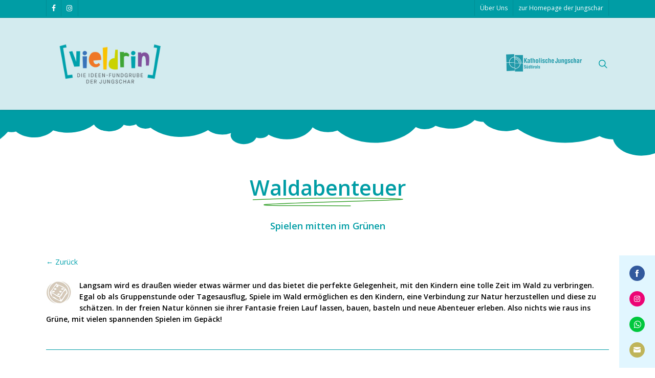

--- FILE ---
content_type: text/html; charset=UTF-8
request_url: https://vieldrin.jungschar.it/thema/waldabenteuer/
body_size: 20309
content:
<!doctype html>
<html lang="de" class="no-js">
<head>
	<meta charset="UTF-8">
	<meta name="viewport" content="width=device-width, initial-scale=1, maximum-scale=1, user-scalable=0" /><title>Waldabenteuer: Spielen mitten im Grünen &#8211; vieldrin</title>
<meta name='robots' content='max-image-preview:large' />
<link rel='dns-prefetch' href='//fonts.googleapis.com' />
<link rel="alternate" type="application/rss+xml" title="vieldrin &raquo; Feed" href="https://vieldrin.jungschar.it/feed/" />
<link rel="alternate" type="application/rss+xml" title="vieldrin &raquo; Kommentar-Feed" href="https://vieldrin.jungschar.it/comments/feed/" />
<link rel="alternate" title="oEmbed (JSON)" type="application/json+oembed" href="https://vieldrin.jungschar.it/wp-json/oembed/1.0/embed?url=https%3A%2F%2Fvieldrin.jungschar.it%2Fthema%2Fwaldabenteuer%2F" />
<link rel="alternate" title="oEmbed (XML)" type="text/xml+oembed" href="https://vieldrin.jungschar.it/wp-json/oembed/1.0/embed?url=https%3A%2F%2Fvieldrin.jungschar.it%2Fthema%2Fwaldabenteuer%2F&#038;format=xml" />
<link rel="preload" href="https://vieldrin.jungschar.it/wordpress/wp-content/themes/salient/css/fonts/icomoon.woff?v=1.7" as="font" type="font/woff" crossorigin="anonymous"><style id='wp-img-auto-sizes-contain-inline-css' type='text/css'>
img:is([sizes=auto i],[sizes^="auto," i]){contain-intrinsic-size:3000px 1500px}
/*# sourceURL=wp-img-auto-sizes-contain-inline-css */
</style>
<link rel='stylesheet' id='edsanimate-animo-css-css' href='https://vieldrin.jungschar.it/wordpress/wp-content/plugins/animate-it/assets/css/animate-animo.css?ver=6.9' type='text/css' media='all' />
<link rel='stylesheet' id='nectar-portfolio-css' href='https://vieldrin.jungschar.it/wordpress/wp-content/plugins/salient-portfolio/css/portfolio.css?ver=1.8.4' type='text/css' media='all' />
<link rel='stylesheet' id='salient-social-css' href='https://vieldrin.jungschar.it/wordpress/wp-content/plugins/salient-social/css/style.css?ver=1.2.6' type='text/css' media='all' />
<style id='salient-social-inline-css' type='text/css'>

  .sharing-default-minimal .nectar-love.loved,
  body .nectar-social[data-color-override="override"].fixed > a:before, 
  body .nectar-social[data-color-override="override"].fixed .nectar-social-inner a,
  .sharing-default-minimal .nectar-social[data-color-override="override"] .nectar-social-inner a:hover,
  .nectar-social.vertical[data-color-override="override"] .nectar-social-inner a:hover {
    background-color: #009da5;
  }
  .nectar-social.hover .nectar-love.loved,
  .nectar-social.hover > .nectar-love-button a:hover,
  .nectar-social[data-color-override="override"].hover > div a:hover,
  #single-below-header .nectar-social[data-color-override="override"].hover > div a:hover,
  .nectar-social[data-color-override="override"].hover .share-btn:hover,
  .sharing-default-minimal .nectar-social[data-color-override="override"] .nectar-social-inner a {
    border-color: #009da5;
  }
  #single-below-header .nectar-social.hover .nectar-love.loved i,
  #single-below-header .nectar-social.hover[data-color-override="override"] a:hover,
  #single-below-header .nectar-social.hover[data-color-override="override"] a:hover i,
  #single-below-header .nectar-social.hover .nectar-love-button a:hover i,
  .nectar-love:hover i,
  .hover .nectar-love:hover .total_loves,
  .nectar-love.loved i,
  .nectar-social.hover .nectar-love.loved .total_loves,
  .nectar-social.hover .share-btn:hover, 
  .nectar-social[data-color-override="override"].hover .nectar-social-inner a:hover,
  .nectar-social[data-color-override="override"].hover > div:hover span,
  .sharing-default-minimal .nectar-social[data-color-override="override"] .nectar-social-inner a:not(:hover) i,
  .sharing-default-minimal .nectar-social[data-color-override="override"] .nectar-social-inner a:not(:hover) {
    color: #009da5;
  }
/*# sourceURL=salient-social-inline-css */
</style>
<link rel='stylesheet' id='salient-grid-system-css' href='https://vieldrin.jungschar.it/wordpress/wp-content/themes/salient/css/build/grid-system.css?ver=18.0.1' type='text/css' media='all' />
<link rel='stylesheet' id='main-styles-css' href='https://vieldrin.jungschar.it/wordpress/wp-content/themes/salient/css/build/style.css?ver=18.0.1' type='text/css' media='all' />
<style id='main-styles-inline-css' type='text/css'>
html:not(.page-trans-loaded) { background-color: #ffffff; }
/*# sourceURL=main-styles-inline-css */
</style>
<link rel='stylesheet' id='nectar-header-secondary-nav-css' href='https://vieldrin.jungschar.it/wordpress/wp-content/themes/salient/css/build/header/header-secondary-nav.css?ver=18.0.1' type='text/css' media='all' />
<link rel='stylesheet' id='nectar-single-styles-css' href='https://vieldrin.jungschar.it/wordpress/wp-content/themes/salient/css/build/single.css?ver=18.0.1' type='text/css' media='all' />
<link rel='stylesheet' id='nectar-element-highlighted-text-css' href='https://vieldrin.jungschar.it/wordpress/wp-content/themes/salient/css/build/elements/element-highlighted-text.css?ver=18.0.1' type='text/css' media='all' />
<link rel='stylesheet' id='nectar-element-toggle-panels-css' href='https://vieldrin.jungschar.it/wordpress/wp-content/themes/salient/css/build/elements/element-toggles.css?ver=18.0.1' type='text/css' media='all' />
<link rel='stylesheet' id='nectar_default_font_open_sans-css' href='https://fonts.googleapis.com/css?family=Open+Sans%3A300%2C400%2C600%2C700&#038;subset=latin%2Clatin-ext&#038;display=swap' type='text/css' media='all' />
<link rel='stylesheet' id='responsive-css' href='https://vieldrin.jungschar.it/wordpress/wp-content/themes/salient/css/build/responsive.css?ver=18.0.1' type='text/css' media='all' />
<link rel='stylesheet' id='skin-ascend-css' href='https://vieldrin.jungschar.it/wordpress/wp-content/themes/salient/css/build/ascend.css?ver=18.0.1' type='text/css' media='all' />
<link rel='stylesheet' id='salient-wp-menu-dynamic-css' href='https://vieldrin.jungschar.it/wordpress/wp-content/uploads/salient/menu-dynamic.css?ver=3770' type='text/css' media='all' />
<link rel='stylesheet' id='yarpp-thumbnails-css' href='https://vieldrin.jungschar.it/wordpress/wp-content/plugins/yet-another-related-posts-plugin/style/styles_thumbnails.css?ver=5.30.11' type='text/css' media='all' />
<style id='yarpp-thumbnails-inline-css' type='text/css'>
.yarpp-thumbnails-horizontal .yarpp-thumbnail {width: 360px;height: 400px;margin: 5px;margin-left: 0px;}.yarpp-thumbnail > img, .yarpp-thumbnail-default {width: 350px;height: 350px;margin: 5px;}.yarpp-thumbnails-horizontal .yarpp-thumbnail-title {margin: 7px;margin-top: 0px;width: 350px;}.yarpp-thumbnail-default > img {min-height: 350px;min-width: 350px;}
/*# sourceURL=yarpp-thumbnails-inline-css */
</style>
<link rel='stylesheet' id='dynamic-css-css' href='https://vieldrin.jungschar.it/wordpress/wp-content/uploads/salient/salient-dynamic-styles.css?ver=96029' type='text/css' media='all' />
<style id='dynamic-css-inline-css' type='text/css'>
@media only screen and (min-width:1000px){body #ajax-content-wrap.no-scroll{min-height:calc(100vh - 214px);height:calc(100vh - 214px)!important;}}@media only screen and (min-width:1000px){#page-header-wrap.fullscreen-header,#page-header-wrap.fullscreen-header #page-header-bg,html:not(.nectar-box-roll-loaded) .nectar-box-roll > #page-header-bg.fullscreen-header,.nectar_fullscreen_zoom_recent_projects,#nectar_fullscreen_rows:not(.afterLoaded) > div{height:calc(100vh - 213px);}.wpb_row.vc_row-o-full-height.top-level,.wpb_row.vc_row-o-full-height.top-level > .col.span_12{min-height:calc(100vh - 213px);}html:not(.nectar-box-roll-loaded) .nectar-box-roll > #page-header-bg.fullscreen-header{top:214px;}.nectar-slider-wrap[data-fullscreen="true"]:not(.loaded),.nectar-slider-wrap[data-fullscreen="true"]:not(.loaded) .swiper-container{height:calc(100vh - 212px)!important;}.admin-bar .nectar-slider-wrap[data-fullscreen="true"]:not(.loaded),.admin-bar .nectar-slider-wrap[data-fullscreen="true"]:not(.loaded) .swiper-container{height:calc(100vh - 212px - 32px)!important;}}.admin-bar[class*="page-template-template-no-header"] .wpb_row.vc_row-o-full-height.top-level,.admin-bar[class*="page-template-template-no-header"] .wpb_row.vc_row-o-full-height.top-level > .col.span_12{min-height:calc(100vh - 32px);}body[class*="page-template-template-no-header"] .wpb_row.vc_row-o-full-height.top-level,body[class*="page-template-template-no-header"] .wpb_row.vc_row-o-full-height.top-level > .col.span_12{min-height:100vh;}@media only screen and (max-width:999px){.using-mobile-browser #nectar_fullscreen_rows:not(.afterLoaded):not([data-mobile-disable="on"]) > div{height:calc(100vh - 146px);}.using-mobile-browser .wpb_row.vc_row-o-full-height.top-level,.using-mobile-browser .wpb_row.vc_row-o-full-height.top-level > .col.span_12,[data-permanent-transparent="1"].using-mobile-browser .wpb_row.vc_row-o-full-height.top-level,[data-permanent-transparent="1"].using-mobile-browser .wpb_row.vc_row-o-full-height.top-level > .col.span_12{min-height:calc(100vh - 146px);}html:not(.nectar-box-roll-loaded) .nectar-box-roll > #page-header-bg.fullscreen-header,.nectar_fullscreen_zoom_recent_projects,.nectar-slider-wrap[data-fullscreen="true"]:not(.loaded),.nectar-slider-wrap[data-fullscreen="true"]:not(.loaded) .swiper-container,#nectar_fullscreen_rows:not(.afterLoaded):not([data-mobile-disable="on"]) > div{height:calc(100vh - 93px);}.wpb_row.vc_row-o-full-height.top-level,.wpb_row.vc_row-o-full-height.top-level > .col.span_12{min-height:calc(100vh - 93px);}body[data-transparent-header="false"] #ajax-content-wrap.no-scroll{min-height:calc(100vh - 93px);height:calc(100vh - 93px);}}.nectar-shape-divider-wrap{position:absolute;top:auto;bottom:0;left:0;right:0;width:100%;height:150px;z-index:3;transform:translateZ(0);}.post-area.span_9 .nectar-shape-divider-wrap{overflow:hidden;}.nectar-shape-divider-wrap[data-front="true"]{z-index:50;}.nectar-shape-divider-wrap[data-style="waves_opacity"] svg path:first-child{opacity:0.6;}.nectar-shape-divider-wrap[data-style="curve_opacity"] svg path:nth-child(1),.nectar-shape-divider-wrap[data-style="waves_opacity_alt"] svg path:nth-child(1){opacity:0.15;}.nectar-shape-divider-wrap[data-style="curve_opacity"] svg path:nth-child(2),.nectar-shape-divider-wrap[data-style="waves_opacity_alt"] svg path:nth-child(2){opacity:0.3;}.nectar-shape-divider{width:100%;left:0;bottom:-1px;height:100%;position:absolute;}.nectar-shape-divider-wrap.no-color .nectar-shape-divider{fill:#fff;}@media only screen and (max-width:999px){.nectar-shape-divider-wrap:not([data-using-percent-val="true"]) .nectar-shape-divider{height:75%;}.nectar-shape-divider-wrap[data-style="clouds"]:not([data-using-percent-val="true"]) .nectar-shape-divider{height:55%;}}@media only screen and (max-width:690px){.nectar-shape-divider-wrap:not([data-using-percent-val="true"]) .nectar-shape-divider{height:33%;}.nectar-shape-divider-wrap[data-style="clouds"]:not([data-using-percent-val="true"]) .nectar-shape-divider{height:33%;}}#ajax-content-wrap .nectar-shape-divider-wrap[data-height="1"] .nectar-shape-divider,#ajax-content-wrap .nectar-shape-divider-wrap[data-height="1px"] .nectar-shape-divider{height:1px;}.nectar-shape-divider-wrap[data-position="top"]{top:-1px;bottom:auto;}.nectar-shape-divider-wrap[data-position="top"]{transform:rotate(180deg)}@media only screen and (min-width:1000px){.nectar-shape-divider-wrap[data-style="clouds"] .nectar-shape-divider{min-width:1700px;}}@media only screen and (max-width:999px){.nectar-shape-divider-wrap[data-style="clouds"] .nectar-shape-divider{min-width:800px;}}@media only screen and (max-width:690px){.nectar-shape-divider-wrap[data-style="clouds"] .nectar-shape-divider{min-width:690px;}}.wpb_column[data-cfc="true"] h1,.wpb_column[data-cfc="true"] h2,.wpb_column[data-cfc="true"] h3,.wpb_column[data-cfc="true"] h4,.wpb_column[data-cfc="true"] h5,.wpb_column[data-cfc="true"] h6,.wpb_column[data-cfc="true"] p{color:inherit}@keyframes nectarStrokeAnimation{0%{stroke-dashoffset:1;opacity:0;}1%{opacity:1;}100%{stroke-dashoffset:0;}}.nectar-highlighted-text .nectar-scribble{position:absolute;left:0;top:0;z-index:-1;}.nectar-highlighted-text .nectar-scribble path{stroke-dasharray:1;stroke-dashoffset:1;opacity:0;}.nectar-highlighted-text em.animated .nectar-scribble path{stroke-linecap:round;opacity:1;animation:nectarStrokeAnimation 1.3s cubic-bezier(0.65,0,0.35,1) forwards;}.nectar-highlighted-text[data-style="scribble"] em{background-image:none!important;}body .nectar-scribble.squiggle-underline-2{width:100%;height:50%;top:auto;bottom:-45%;}div[data-style="minimal"] .toggle[data-inner-wrap="true"] > div .inner-toggle-wrap{padding:0 0 30px 0;}div[data-style="minimal"] .toggle > .toggle-title a{padding:30px 70px 30px 0px;transition:color 0.15s ease;}div[data-style="minimal"] .toggle{border-bottom:2px solid rgba(0,0,0,0.08);transition:border-color 0.15s ease;}body div[data-style="minimal"] .toggle{margin-bottom:0}div[data-style="minimal"] .toggle > .toggle-title i:before{content:" ";top:14px;left:6px;margin-top:-2px;width:14px;height:2px;position:absolute;background-color:#888;transition:background-color 0.15s ease;}div[data-style="minimal"] .toggle > .toggle-title i:after{content:" ";top:6px;left:14px;width:2px;margin-left:-2px;height:14px;position:absolute;background-color:#888;transition:transform 0.45s cubic-bezier(.3,.4,.2,1),background-color 0.15s ease;}.light div[data-style="minimal"] .toggle{border-color:rgba(255,255,255,0.2)}@media only screen and (max-width :690px){div[data-style="minimal"] .toggle > .toggle-title a{font-size:20px;line-height:24px;}}@media only screen and (max-width:690px){.divider-wrap.height_phone_50px > .divider{height:50px!important;}}.screen-reader-text,.nectar-skip-to-content:not(:focus){border:0;clip:rect(1px,1px,1px,1px);clip-path:inset(50%);height:1px;margin:-1px;overflow:hidden;padding:0;position:absolute!important;width:1px;word-wrap:normal!important;}.row .col img:not([srcset]){width:auto;}.row .col img.img-with-animation.nectar-lazy:not([srcset]){width:100%;}
/*Suchfeld*/
.search-filter-container {
    display: flex;
    align-items: center;
    margin-top: 1px;
    margin-bottom: 20px;
}
/*Suchfeld*/
.search-form {
    display: flex;
    flex-grow: 1;
    margin: 0;
}
/*Suchfeld*/
.search-field {
    flex-grow: 1;
    padding: 10px;
    border: 1px solid #ccc;
    border-right: none;
    border-radius: 5px 0 0 5px;
}
/*Suchfeld*/
.search-submit {
    padding: 10px;
    background: #ccc;
    border: 1px solid #ccc;
    border-radius: 0 5px 5px 0;
    cursor: pointer;
}

/*Filter*/
.wpc-horizontal-layout .wpc-filters-section:not(.wpc-filter-layout-submit-button), .wpc-horizontal-layout.wpc-horizontal-cols-3 .wpc-filters-section:not(.wpc-filter-layout-submit-button) {
    max-width: 100% !important;
    width: 100% !important;
    margin-right: 0% !important;
   padding-right: 2% !important;
}
body .col.centered-text ul, body .wpb_column.centered-text ul {
    display: block !important;
    margin-left: 0;
    
}
/*Filter Hover*/
.wpc-horizontal-layout .wpc-filters-section:not(.wpc-filter-layout-submit-button), .wpc-horizontal-layout.wpc-horizontal-cols-3 .wpc-filters-section:not(.wpc-filter-layout-submit-button) a {
    color: black !important;
    font-size: 16px;
}
.wpc-horizontal-layout .wpc-filters-section:not(.wpc-filter-layout-submit-button), .wpc-horizontal-layout.wpc-horizontal-cols-3 .wpc-filters-section:not(.wpc-filter-layout-submit-button) a:hover{
    color: #009da5 !important;
     font-size: 16px;
}
/*Filter überschrift*/ 
.wpc-filter-header .wpc-filter-title button {
    color: black !important;
}

/* Bei Filter untere Anzahl */
.wpc-filter-collapsible.wpc-closed .wpc-filter-selected-values {
    visibility: hidden !important;
    margin-top: -7% !important;
}
.wpc-filter-selected-values {
    visibility: hidden;
    opacity: 0;
    margin-top: -7% !important;
    font-size: 13px;
    padding-right: 10px;
    line-height: 1.3;
}

/*Filter Box*/
.wpc-edit-filter-set {
    margin-top: -20%;
}
.wpc-filters-ul-list {
    margin-bottom: -11%;
} 
.wpc-filter-title{
    margin-bottom: 1% !important;
}

/*Höhe der Filter-Box */
.filzwei {
    overflow: auto;
    max-height: 188px;
    scrollbar-gutter: auto !important;
}

/* Portfolio Text*/
.portfolio-items .work-meta {
    text-align: center !important;
    font-size: 15px;
    color: black;
}

/*Portfolio Überschrift*/
.portfolio-items .col.span_3 .work-meta h4 {
    font-size: 20px;
    line-height: 25px;
    padding-bottom: 3%;
}

/*Portfolio Rand*/
.element {
    border: 1px solid #009da5;
    padding: 1% !important;
    margin: 0.9% !important;
    display: grid !important;
    grid-template-rows: 400px;
}
@media (max-width: 1100px) {
.element {
    border: 1px solid #009da5;
    padding: 1% !important;
    margin: 0.9% !important;
    display: grid !important;
    grid-template-rows: 100% !important;
}
}
@media (max-width: 990px) {
.element {
    border: 1px solid #009da5;
    padding: 1% !important;
    margin: 0.9% !important;
    display: grid !important;
    grid-template-rows: 800px !important;
}
}
@media (max-width: 1358px) {
.element {
    border: 1px solid #009da5;
    padding: 1% !important;
    margin: 0.9% !important;
    display: grid !important;
    grid-template-rows: 330px !important;
}
}
@media (max-width: 1700px) {
.element {
    border: 1px solid #009da5;
    padding: 1% !important;
    margin: 0.9% !important;
    display: grid !important;
    grid-template-rows: 340px;
}
}

@media screen and (min-width: 375px) and (max-width: 890px) {
    .element {
        border: 1px solid #009da5;
        padding: 2% !important;
        margin: 2% !important;
        display: grid !important;
        grid-template-rows: 100% !important;
    }
}



/*Portfolio-Layout in der Mitte*/
body .portfolio-items[data-gutter="default"]:not([data-col-num="elastic"]) {
    width: calc(100% + 30px);
    margin-left: 10%;
    margin-top: -15px;
}

/* Second Header */
.sf-menu, .sf-menu * {
    list-style: none outside none;
    margin: 0;
    padding: 0;
    z-index: 10;
    font-size: 12px;
    font-weight: 400;
}
/* Der ursprüngliche Stil für Links (weiß) innerhalb von .sf-menu */
.sf-menu a {
    color: white !important;
    text-decoration: none;
}
/* Stil für Links beim Überfahren mit der Maus (andere Farbe, z.B., blau) innerhalb von .sf-menu */
.sf-menu a:hover {
    color: #ef7726 !important; /* Hier kannst du die gewünschte Farbe für den Hover-Effekt angeben */
}



/* Image Hover mit Text 
.image {
    position: relative;
    width: 100%;
}
.image__img {
    display: block;
    width: 100%;
}
.image__overlay {
    position: absolute;
    top: 0;
    left: 0;
    width: 100%;
    height: 100%;
    background: rgba(255, 255, 255, 0.4);
    color: black;
    display: flex;
    flex-direction: column;
    align-items: center;
    justify-content: center;
    opacity: 0;
    transition: opacity 0.20s;
}
.image__overlay--blur {
    backdrop-filter: blur(5px);
}
.image__overlay--primary {
    background: rgba(255, 255, 255, 0.9);
}
.image__overlay > * {
    transform: translateY(20px);
    transition: transform 0.18s;
}
.image__overlay:hover {
    opacity: 1;
}
.image__overlay:hover > * {
    transform: translateY(0);
}
.image__description {
    font-size: 19px;
    font-weight: bold;
    padding: 3%;
    text-align: center;
}
*/
/*print
#portfolio-extra img {
    display: block;
    background-color: #d0eaee;
}*/

/*Kastler anzeige Mobil
@media (max-width: 768px) {
  .kastler {
    display: none;
  }
}
@media (max-width: 768px) {
  .kastlermobil{
    display: block;
  }
}*/
/* zur Suche" bei display ausblenden*/
@media (min-width: 1023px) {
  .mobil {
    display: none;
  }
}
/*Portfolio*/
@media (max-width: 667px) {
  .port {
    margin-left: -5%;
  }
}
/*Symbole bei einzelnen Beiträgen, Mobil nicht angezeigt*/
@media only screen and (min-width: 1px) and (max-width: 999px){
.img-with-aniamtion-wrap[data-max-width-mobile*="%"]:not([data-max-width="75%"]):not([data-max-width="50%"]) img {
    display: none !important;
}
}
/*Portfolio Schrift in der Mitte*/
@media only screen and (min-width: 1000px) and (max-width: 1300px){
.portfolio-items:not(.carousel) .col.span_3 .work-meta, .portfolio-items:not(.carousel) .col.span_4 .work-meta {
     width: 100%; 
}}

.portfolio-items .col .work-item {
    position: relative;
    margin-bottom: 15px;
    margin-left: 10%;
    width: 80%;
}

/*Scroll-Bar wird nicht angezeigt*/
/* Webkit-Browser (Safari, Chrome) 
.filzwei::-webkit-scrollbar{
  width: 0.3vw;
  background-color: transparent;
}*/
/* Firefox 
html {
  scrollbar-width: thin;
  scrollbar-color: transparent transparent;
}
body {
  scrollbar-width: none;
}*/
.wpc-filters-ul-list {
    overflow-y: scroll; /* oder auto, je nach gewünschtem Verhalten */
    scrollbar-width: none; /* Für Firefox */
}

.wpc-filters-ul-list::-webkit-scrollbar {
    display: none; /* Für WebKit-Browser wie Chrome, Safari */
}

/*Logo rechts Header*/
.rechts {
    width: 20% !important;
    float: right;
    margin-top: 2%;
}

a {
    color: #00a1ac !important; 
}
a:hover {
    color: #ef7726 !important;
}
strong {
    font-family: 'Open Sans';
    font-weight: 600;
    color: black;
}

#footer-outer #footer-widgets {
    border-bottom: none;
    margin-top: -1%;
    margin-bottom: -3%;
}

@media only screen and (max-width: 768px) {
  .balken-wrapper {
    text-align: center;
  }

  .balken-wrapper .balken-mobil {
    width: 45%;
    display: inline-block;
    margin: 2.5%;
    vertical-align: top;
    box-sizing: border-box;
    min-height: 120px; /* gleiche Höhe für alle Boxen */
    padding: 20px;
  }

  .balken-wrapper .balken-mobil h4 {
    margin: 0;
    line-height: 1.4;
    font-size: 16px;
  }

  /* optional: auch „Alle“-Box anpassen, falls nötig */
  .balken-wrapper .alle-box {
    width: 95%;
    margin: 0 auto 20px;
    box-sizing: border-box;
    min-height: 120px;
    padding: 20px;
  }

  .balken-wrapper .alle-box h3 {
    margin: 0;
    font-size: 18px;
  }
}
/*# sourceURL=dynamic-css-inline-css */
</style>
<link rel='stylesheet' id='salient-child-style-css' href='https://vieldrin.jungschar.it/wordpress/wp-content/themes/salient-child/style.css?ver=18.0.1' type='text/css' media='all' />
<link rel='stylesheet' id='redux-google-fonts-salient_redux-css' href='https://fonts.googleapis.com/css?family=%27Lucida+Sans+Unicode%27%2C+%27Lucida+Grande%27%2C+sans-serif&#038;display=swap&#038;ver=6.9' type='text/css' media='all' />
<script type="text/javascript" src="https://vieldrin.jungschar.it/wordpress/wp-includes/js/jquery/jquery.min.js?ver=3.7.1" id="jquery-core-js"></script>
<script type="text/javascript" src="https://vieldrin.jungschar.it/wordpress/wp-includes/js/jquery/jquery-migrate.min.js?ver=3.4.1" id="jquery-migrate-js"></script>
<script type="text/javascript" src="https://vieldrin.jungschar.it/wordpress/wp-includes/js/dist/hooks.min.js?ver=dd5603f07f9220ed27f1" id="wp-hooks-js"></script>
<script type="text/javascript" id="say-what-js-js-extra">
/* <![CDATA[ */
var say_what_data = {"replacements":{"salient|Leave a Reply|":"Hast du Anmerkungen dazu? Was hat bei dir geklappt, was nicht oder hast du noch eine zus\u00e4tzliche Idee?","salient|Submit Comment|":"Kommentar abgeben","salient|Results For|":"Suchergebnis f\u00fcr","salient|results found|":"Beitr\u00e4ge gefunden","salient-portfolio|Next Project|":"","salient-portfolio|Previous Project|":"","salient|Save my name, email, and website in this browser for the next time I comment.|":"Speichere deinen Namen, E-Mail und Website f\u00fcr deinen n\u00e4chsten Kommentar.","salient|Portfolio Item|":"","salient|Sorry, no results were found.|":"Entschuldigung, wir finden keine Beitr\u00e4ge dazu.","salient|Please try again with different keywords.|":"Bitte probiere es mit einem anderen Wort.","salient|Search...|":"Suchen..."}};
//# sourceURL=say-what-js-js-extra
/* ]]> */
</script>
<script type="text/javascript" src="https://vieldrin.jungschar.it/wordpress/wp-content/plugins/say-what/assets/build/frontend.js?ver=fd31684c45e4d85aeb4e" id="say-what-js-js"></script>
<script></script><link rel="https://api.w.org/" href="https://vieldrin.jungschar.it/wp-json/" /><link rel="EditURI" type="application/rsd+xml" title="RSD" href="https://vieldrin.jungschar.it/wordpress/xmlrpc.php?rsd" />
<meta name="generator" content="WordPress 6.9" />
<link rel="canonical" href="https://vieldrin.jungschar.it/thema/waldabenteuer/" />
<link rel='shortlink' href='https://vieldrin.jungschar.it/?p=1583' />
        <style type="text/css" id="pf-main-css">
            
				@media screen {
					.printfriendly {
						z-index: 1000; display: flex; margin: 0px 0px 0px 0px
					}
					.printfriendly a, .printfriendly a:link, .printfriendly a:visited, .printfriendly a:hover, .printfriendly a:active {
						font-weight: 600;
						cursor: pointer;
						text-decoration: none;
						border: none;
						-webkit-box-shadow: none;
						-moz-box-shadow: none;
						box-shadow: none;
						outline:none;
						font-size: 14px !important;
						color: #009da5 !important;
					}
					.printfriendly.pf-alignleft {
						justify-content: start;
					}
					.printfriendly.pf-alignright {
						justify-content: end;
					}
					.printfriendly.pf-aligncenter {
						justify-content: center;
						
					}
				}

				.pf-button-img {
					border: none;
					-webkit-box-shadow: none;
					-moz-box-shadow: none;
					box-shadow: none;
					padding: 0;
					margin: 0;
					display: inline;
					vertical-align: middle;
				}

				img.pf-button-img + .pf-button-text {
					margin-left: 6px;
				}

				@media print {
					.printfriendly {
						display: none;
					}
				}
				        </style>

            
        <style type="text/css" id="pf-excerpt-styles">
          .pf-button.pf-button-excerpt {
              display: none;
           }
        </style>

            <script type="text/javascript"> var root = document.getElementsByTagName( "html" )[0]; root.setAttribute( "class", "js" ); </script>			<link rel="preload" href="https://vieldrin.jungschar.it/wordpress/wp-content/plugins/hustle/assets/hustle-ui/fonts/hustle-icons-font.woff2" as="font" type="font/woff2" crossorigin>
		<style type="text/css" id="filter-everything-inline-css">.wpc-orderby-select{width:100%}.wpc-filters-open-button-container{display:none}.wpc-debug-message{padding:16px;font-size:14px;border:1px dashed #ccc;margin-bottom:20px}.wpc-debug-title{visibility:hidden}.wpc-button-inner,.wpc-chip-content{display:flex;align-items:center}.wpc-icon-html-wrapper{position:relative;margin-right:10px;top:2px}.wpc-icon-html-wrapper span{display:block;height:1px;width:18px;border-radius:3px;background:#2c2d33;margin-bottom:4px;position:relative}span.wpc-icon-line-1:after,span.wpc-icon-line-2:after,span.wpc-icon-line-3:after{content:"";display:block;width:3px;height:3px;border:1px solid #2c2d33;background-color:#fff;position:absolute;top:-2px;box-sizing:content-box}span.wpc-icon-line-3:after{border-radius:50%;left:2px}span.wpc-icon-line-1:after{border-radius:50%;left:5px}span.wpc-icon-line-2:after{border-radius:50%;left:12px}body .wpc-filters-open-button-container a.wpc-filters-open-widget,body .wpc-filters-open-button-container a.wpc-open-close-filters-button{display:inline-block;text-align:left;border:1px solid #2c2d33;border-radius:2px;line-height:1.5;padding:7px 12px;background-color:transparent;color:#2c2d33;box-sizing:border-box;text-decoration:none!important;font-weight:400;transition:none;position:relative}@media screen and (max-width:768px){.wpc_show_bottom_widget .wpc-filters-open-button-container,.wpc_show_open_close_button .wpc-filters-open-button-container{display:block}.wpc_show_bottom_widget .wpc-filters-open-button-container{margin-top:1em;margin-bottom:1em}}</style>
<meta name="generator" content="Powered by WPBakery Page Builder - drag and drop page builder for WordPress."/>
<style data-type="vc_custom-css">@media screen and (min-height: 375px) and (max-height: 376px) {
.symbol {
   width: 20% !important;
}}</style><style id="hustle-module-1-0-styles" class="hustle-module-styles hustle-module-styles-1">@media screen and (min-width: 783px) {.hustle-ui[data-id="1"].hustle-float.hustle-displaying-in-large[data-desktop="true"][data-desktop-positionx="right"] { right: 0px }.hustle-ui[data-id="1"].hustle-float.hustle-displaying-in-large[data-desktop="true"][data-desktop-positiony="bottom"] { bottom: 0px }}@media screen and (max-width: 782px) {.hustle-ui[data-id="1"].hustle-float.hustle-displaying-in-small[data-mobiles="true"][data-mobiles-positionx="right"] { right: 0px }.hustle-ui[data-id="1"].hustle-float.hustle-displaying-in-small[data-mobiles="true"][data-mobiles-positiony="bottom"] { bottom: 0px }}.hustle-ui[data-id="1"].hustle-float .hustle-social { background-color: #e1f6ff; }.hustle-ui[data-id="1"].hustle-inline .hustle-social { background-color: rgb(225, 246, 255); }</style><link rel="icon" href="https://vieldrin.jungschar.it/wordpress/wp-content/uploads/2023/08/cropped-Logo_vieldrin_neu_512px-32x32.png" sizes="32x32" />
<link rel="icon" href="https://vieldrin.jungschar.it/wordpress/wp-content/uploads/2023/08/cropped-Logo_vieldrin_neu_512px-192x192.png" sizes="192x192" />
<link rel="apple-touch-icon" href="https://vieldrin.jungschar.it/wordpress/wp-content/uploads/2023/08/cropped-Logo_vieldrin_neu_512px-180x180.png" />
<meta name="msapplication-TileImage" content="https://vieldrin.jungschar.it/wordpress/wp-content/uploads/2023/08/cropped-Logo_vieldrin_neu_512px-270x270.png" />
<noscript><style> .wpb_animate_when_almost_visible { opacity: 1; }</style></noscript><style id='global-styles-inline-css' type='text/css'>
:root{--wp--preset--aspect-ratio--square: 1;--wp--preset--aspect-ratio--4-3: 4/3;--wp--preset--aspect-ratio--3-4: 3/4;--wp--preset--aspect-ratio--3-2: 3/2;--wp--preset--aspect-ratio--2-3: 2/3;--wp--preset--aspect-ratio--16-9: 16/9;--wp--preset--aspect-ratio--9-16: 9/16;--wp--preset--color--black: #000000;--wp--preset--color--cyan-bluish-gray: #abb8c3;--wp--preset--color--white: #ffffff;--wp--preset--color--pale-pink: #f78da7;--wp--preset--color--vivid-red: #cf2e2e;--wp--preset--color--luminous-vivid-orange: #ff6900;--wp--preset--color--luminous-vivid-amber: #fcb900;--wp--preset--color--light-green-cyan: #7bdcb5;--wp--preset--color--vivid-green-cyan: #00d084;--wp--preset--color--pale-cyan-blue: #8ed1fc;--wp--preset--color--vivid-cyan-blue: #0693e3;--wp--preset--color--vivid-purple: #9b51e0;--wp--preset--gradient--vivid-cyan-blue-to-vivid-purple: linear-gradient(135deg,rgb(6,147,227) 0%,rgb(155,81,224) 100%);--wp--preset--gradient--light-green-cyan-to-vivid-green-cyan: linear-gradient(135deg,rgb(122,220,180) 0%,rgb(0,208,130) 100%);--wp--preset--gradient--luminous-vivid-amber-to-luminous-vivid-orange: linear-gradient(135deg,rgb(252,185,0) 0%,rgb(255,105,0) 100%);--wp--preset--gradient--luminous-vivid-orange-to-vivid-red: linear-gradient(135deg,rgb(255,105,0) 0%,rgb(207,46,46) 100%);--wp--preset--gradient--very-light-gray-to-cyan-bluish-gray: linear-gradient(135deg,rgb(238,238,238) 0%,rgb(169,184,195) 100%);--wp--preset--gradient--cool-to-warm-spectrum: linear-gradient(135deg,rgb(74,234,220) 0%,rgb(151,120,209) 20%,rgb(207,42,186) 40%,rgb(238,44,130) 60%,rgb(251,105,98) 80%,rgb(254,248,76) 100%);--wp--preset--gradient--blush-light-purple: linear-gradient(135deg,rgb(255,206,236) 0%,rgb(152,150,240) 100%);--wp--preset--gradient--blush-bordeaux: linear-gradient(135deg,rgb(254,205,165) 0%,rgb(254,45,45) 50%,rgb(107,0,62) 100%);--wp--preset--gradient--luminous-dusk: linear-gradient(135deg,rgb(255,203,112) 0%,rgb(199,81,192) 50%,rgb(65,88,208) 100%);--wp--preset--gradient--pale-ocean: linear-gradient(135deg,rgb(255,245,203) 0%,rgb(182,227,212) 50%,rgb(51,167,181) 100%);--wp--preset--gradient--electric-grass: linear-gradient(135deg,rgb(202,248,128) 0%,rgb(113,206,126) 100%);--wp--preset--gradient--midnight: linear-gradient(135deg,rgb(2,3,129) 0%,rgb(40,116,252) 100%);--wp--preset--font-size--small: 13px;--wp--preset--font-size--medium: 20px;--wp--preset--font-size--large: 36px;--wp--preset--font-size--x-large: 42px;--wp--preset--spacing--20: 0.44rem;--wp--preset--spacing--30: 0.67rem;--wp--preset--spacing--40: 1rem;--wp--preset--spacing--50: 1.5rem;--wp--preset--spacing--60: 2.25rem;--wp--preset--spacing--70: 3.38rem;--wp--preset--spacing--80: 5.06rem;--wp--preset--shadow--natural: 6px 6px 9px rgba(0, 0, 0, 0.2);--wp--preset--shadow--deep: 12px 12px 50px rgba(0, 0, 0, 0.4);--wp--preset--shadow--sharp: 6px 6px 0px rgba(0, 0, 0, 0.2);--wp--preset--shadow--outlined: 6px 6px 0px -3px rgb(255, 255, 255), 6px 6px rgb(0, 0, 0);--wp--preset--shadow--crisp: 6px 6px 0px rgb(0, 0, 0);}:root { --wp--style--global--content-size: 1300px;--wp--style--global--wide-size: 1300px; }:where(body) { margin: 0; }.wp-site-blocks > .alignleft { float: left; margin-right: 2em; }.wp-site-blocks > .alignright { float: right; margin-left: 2em; }.wp-site-blocks > .aligncenter { justify-content: center; margin-left: auto; margin-right: auto; }:where(.is-layout-flex){gap: 0.5em;}:where(.is-layout-grid){gap: 0.5em;}.is-layout-flow > .alignleft{float: left;margin-inline-start: 0;margin-inline-end: 2em;}.is-layout-flow > .alignright{float: right;margin-inline-start: 2em;margin-inline-end: 0;}.is-layout-flow > .aligncenter{margin-left: auto !important;margin-right: auto !important;}.is-layout-constrained > .alignleft{float: left;margin-inline-start: 0;margin-inline-end: 2em;}.is-layout-constrained > .alignright{float: right;margin-inline-start: 2em;margin-inline-end: 0;}.is-layout-constrained > .aligncenter{margin-left: auto !important;margin-right: auto !important;}.is-layout-constrained > :where(:not(.alignleft):not(.alignright):not(.alignfull)){max-width: var(--wp--style--global--content-size);margin-left: auto !important;margin-right: auto !important;}.is-layout-constrained > .alignwide{max-width: var(--wp--style--global--wide-size);}body .is-layout-flex{display: flex;}.is-layout-flex{flex-wrap: wrap;align-items: center;}.is-layout-flex > :is(*, div){margin: 0;}body .is-layout-grid{display: grid;}.is-layout-grid > :is(*, div){margin: 0;}body{padding-top: 0px;padding-right: 0px;padding-bottom: 0px;padding-left: 0px;}:root :where(.wp-element-button, .wp-block-button__link){background-color: #32373c;border-width: 0;color: #fff;font-family: inherit;font-size: inherit;font-style: inherit;font-weight: inherit;letter-spacing: inherit;line-height: inherit;padding-top: calc(0.667em + 2px);padding-right: calc(1.333em + 2px);padding-bottom: calc(0.667em + 2px);padding-left: calc(1.333em + 2px);text-decoration: none;text-transform: inherit;}.has-black-color{color: var(--wp--preset--color--black) !important;}.has-cyan-bluish-gray-color{color: var(--wp--preset--color--cyan-bluish-gray) !important;}.has-white-color{color: var(--wp--preset--color--white) !important;}.has-pale-pink-color{color: var(--wp--preset--color--pale-pink) !important;}.has-vivid-red-color{color: var(--wp--preset--color--vivid-red) !important;}.has-luminous-vivid-orange-color{color: var(--wp--preset--color--luminous-vivid-orange) !important;}.has-luminous-vivid-amber-color{color: var(--wp--preset--color--luminous-vivid-amber) !important;}.has-light-green-cyan-color{color: var(--wp--preset--color--light-green-cyan) !important;}.has-vivid-green-cyan-color{color: var(--wp--preset--color--vivid-green-cyan) !important;}.has-pale-cyan-blue-color{color: var(--wp--preset--color--pale-cyan-blue) !important;}.has-vivid-cyan-blue-color{color: var(--wp--preset--color--vivid-cyan-blue) !important;}.has-vivid-purple-color{color: var(--wp--preset--color--vivid-purple) !important;}.has-black-background-color{background-color: var(--wp--preset--color--black) !important;}.has-cyan-bluish-gray-background-color{background-color: var(--wp--preset--color--cyan-bluish-gray) !important;}.has-white-background-color{background-color: var(--wp--preset--color--white) !important;}.has-pale-pink-background-color{background-color: var(--wp--preset--color--pale-pink) !important;}.has-vivid-red-background-color{background-color: var(--wp--preset--color--vivid-red) !important;}.has-luminous-vivid-orange-background-color{background-color: var(--wp--preset--color--luminous-vivid-orange) !important;}.has-luminous-vivid-amber-background-color{background-color: var(--wp--preset--color--luminous-vivid-amber) !important;}.has-light-green-cyan-background-color{background-color: var(--wp--preset--color--light-green-cyan) !important;}.has-vivid-green-cyan-background-color{background-color: var(--wp--preset--color--vivid-green-cyan) !important;}.has-pale-cyan-blue-background-color{background-color: var(--wp--preset--color--pale-cyan-blue) !important;}.has-vivid-cyan-blue-background-color{background-color: var(--wp--preset--color--vivid-cyan-blue) !important;}.has-vivid-purple-background-color{background-color: var(--wp--preset--color--vivid-purple) !important;}.has-black-border-color{border-color: var(--wp--preset--color--black) !important;}.has-cyan-bluish-gray-border-color{border-color: var(--wp--preset--color--cyan-bluish-gray) !important;}.has-white-border-color{border-color: var(--wp--preset--color--white) !important;}.has-pale-pink-border-color{border-color: var(--wp--preset--color--pale-pink) !important;}.has-vivid-red-border-color{border-color: var(--wp--preset--color--vivid-red) !important;}.has-luminous-vivid-orange-border-color{border-color: var(--wp--preset--color--luminous-vivid-orange) !important;}.has-luminous-vivid-amber-border-color{border-color: var(--wp--preset--color--luminous-vivid-amber) !important;}.has-light-green-cyan-border-color{border-color: var(--wp--preset--color--light-green-cyan) !important;}.has-vivid-green-cyan-border-color{border-color: var(--wp--preset--color--vivid-green-cyan) !important;}.has-pale-cyan-blue-border-color{border-color: var(--wp--preset--color--pale-cyan-blue) !important;}.has-vivid-cyan-blue-border-color{border-color: var(--wp--preset--color--vivid-cyan-blue) !important;}.has-vivid-purple-border-color{border-color: var(--wp--preset--color--vivid-purple) !important;}.has-vivid-cyan-blue-to-vivid-purple-gradient-background{background: var(--wp--preset--gradient--vivid-cyan-blue-to-vivid-purple) !important;}.has-light-green-cyan-to-vivid-green-cyan-gradient-background{background: var(--wp--preset--gradient--light-green-cyan-to-vivid-green-cyan) !important;}.has-luminous-vivid-amber-to-luminous-vivid-orange-gradient-background{background: var(--wp--preset--gradient--luminous-vivid-amber-to-luminous-vivid-orange) !important;}.has-luminous-vivid-orange-to-vivid-red-gradient-background{background: var(--wp--preset--gradient--luminous-vivid-orange-to-vivid-red) !important;}.has-very-light-gray-to-cyan-bluish-gray-gradient-background{background: var(--wp--preset--gradient--very-light-gray-to-cyan-bluish-gray) !important;}.has-cool-to-warm-spectrum-gradient-background{background: var(--wp--preset--gradient--cool-to-warm-spectrum) !important;}.has-blush-light-purple-gradient-background{background: var(--wp--preset--gradient--blush-light-purple) !important;}.has-blush-bordeaux-gradient-background{background: var(--wp--preset--gradient--blush-bordeaux) !important;}.has-luminous-dusk-gradient-background{background: var(--wp--preset--gradient--luminous-dusk) !important;}.has-pale-ocean-gradient-background{background: var(--wp--preset--gradient--pale-ocean) !important;}.has-electric-grass-gradient-background{background: var(--wp--preset--gradient--electric-grass) !important;}.has-midnight-gradient-background{background: var(--wp--preset--gradient--midnight) !important;}.has-small-font-size{font-size: var(--wp--preset--font-size--small) !important;}.has-medium-font-size{font-size: var(--wp--preset--font-size--medium) !important;}.has-large-font-size{font-size: var(--wp--preset--font-size--large) !important;}.has-x-large-font-size{font-size: var(--wp--preset--font-size--x-large) !important;}
/*# sourceURL=global-styles-inline-css */
</style>
<link rel='stylesheet' id='js_composer_front-css' href='https://vieldrin.jungschar.it/wordpress/wp-content/themes/salient/css/build/plugins/js_composer.css?ver=18.0.1' type='text/css' media='all' />
<link rel='stylesheet' id='yarppRelatedCss-css' href='https://vieldrin.jungschar.it/wordpress/wp-content/plugins/yet-another-related-posts-plugin/style/related.css?ver=5.30.11' type='text/css' media='all' />
<link data-pagespeed-no-defer data-nowprocket data-wpacu-skip data-no-optimize data-noptimize rel='stylesheet' id='main-styles-non-critical-css' href='https://vieldrin.jungschar.it/wordpress/wp-content/themes/salient/css/build/style-non-critical.css?ver=18.0.1' type='text/css' media='all' />
<link rel='stylesheet' id='font-awesome-css' href='https://vieldrin.jungschar.it/wordpress/wp-content/themes/salient/css/font-awesome.min.css?ver=4.7.1' type='text/css' media='all' />
<link data-pagespeed-no-defer data-nowprocket data-wpacu-skip data-no-optimize data-noptimize rel='stylesheet' id='magnific-css' href='https://vieldrin.jungschar.it/wordpress/wp-content/themes/salient/css/build/plugins/magnific.css?ver=8.6.0' type='text/css' media='all' />
<link data-pagespeed-no-defer data-nowprocket data-wpacu-skip data-no-optimize data-noptimize rel='stylesheet' id='nectar-ocm-core-css' href='https://vieldrin.jungschar.it/wordpress/wp-content/themes/salient/css/build/off-canvas/core.css?ver=18.0.1' type='text/css' media='all' />
<link rel='stylesheet' id='hustle_icons-css' href='https://vieldrin.jungschar.it/wordpress/wp-content/plugins/hustle/assets/hustle-ui/css/hustle-icons.min.css?ver=7.8.7' type='text/css' media='all' />
<link rel='stylesheet' id='hustle_global-css' href='https://vieldrin.jungschar.it/wordpress/wp-content/plugins/hustle/assets/hustle-ui/css/hustle-global.min.css?ver=7.8.7' type='text/css' media='all' />
<link rel='stylesheet' id='hustle_social-css' href='https://vieldrin.jungschar.it/wordpress/wp-content/plugins/hustle/assets/hustle-ui/css/hustle-social.min.css?ver=7.8.7' type='text/css' media='all' />
<link rel='stylesheet' id='hustle_inline-css' href='https://vieldrin.jungschar.it/wordpress/wp-content/plugins/hustle/assets/hustle-ui/css/hustle-inline.min.css?ver=7.8.7' type='text/css' media='all' />
<link rel='stylesheet' id='hustle_float-css' href='https://vieldrin.jungschar.it/wordpress/wp-content/plugins/hustle/assets/hustle-ui/css/hustle-float.min.css?ver=7.8.7' type='text/css' media='all' />
</head><body class="wp-singular portfolio-template-default single single-portfolio postid-1583 wp-theme-salient wp-child-theme-salient-child ascend remove-default-project-header wpb-js-composer js-comp-ver-8.6.1 vc_responsive" data-footer-reveal="false" data-footer-reveal-shadow="none" data-header-format="default" data-body-border="off" data-boxed-style="" data-header-breakpoint="1000" data-dropdown-style="minimal" data-cae="linear" data-cad="650" data-megamenu-width="contained" data-aie="none" data-ls="magnific" data-apte="standard" data-hhun="0" data-fancy-form-rcs="default" data-form-style="default" data-form-submit="regular" data-is="minimal" data-button-style="default" data-user-account-button="false" data-flex-cols="true" data-col-gap="default" data-header-inherit-rc="true" data-header-search="true" data-animated-anchors="true" data-ajax-transitions="true" data-full-width-header="false" data-slide-out-widget-area="false" data-slide-out-widget-area-style="slide-out-from-right" data-user-set-ocm="off" data-loading-animation="none" data-bg-header="false" data-responsive="1" data-ext-responsive="true" data-ext-padding="90" data-header-resize="1" data-header-color="custom" data-transparent-header="false" data-cart="false" data-remove-m-parallax="" data-remove-m-video-bgs="" data-m-animate="0" data-force-header-trans-color="light" data-smooth-scrolling="0" data-permanent-transparent="false" >
	
	<script type="text/javascript">
	 (function(window, document) {

		document.documentElement.classList.remove("no-js");

		if(navigator.userAgent.match(/(Android|iPod|iPhone|iPad|BlackBerry|IEMobile|Opera Mini)/)) {
			document.body.className += " using-mobile-browser mobile ";
		}
		if(navigator.userAgent.match(/Mac/) && navigator.maxTouchPoints && navigator.maxTouchPoints > 2) {
			document.body.className += " using-ios-device ";
		}

		if( !("ontouchstart" in window) ) {

			var body = document.querySelector("body");
			var winW = window.innerWidth;
			var bodyW = body.clientWidth;

			if (winW > bodyW + 4) {
				body.setAttribute("style", "--scroll-bar-w: " + (winW - bodyW - 4) + "px");
			} else {
				body.setAttribute("style", "--scroll-bar-w: 0px");
			}
		}

	 })(window, document);
   </script><nav aria-label="Skip links" class="nectar-skip-to-content-wrap"><a href="#ajax-content-wrap" class="nectar-skip-to-content">Skip to main content</a></nav><div id="ajax-loading-screen" data-disable-mobile="1" data-disable-fade-on-click="1" data-effect="standard" data-method="standard"><div class="loading-icon none"><div class="material-icon">
						<svg class="nectar-material-spinner" width="60px" height="60px" viewBox="0 0 60 60">
							<circle stroke-linecap="round" cx="30" cy="30" r="26" fill="none" stroke-width="6"></circle>
				  		</svg>
					</div></div></div>	
	<div id="header-space" data-secondary-header-display="full" data-header-mobile-fixed='1'></div> 
	
		<div id="header-outer" data-has-menu="false" data-has-buttons="yes" data-header-button_style="default" data-using-pr-menu="false" data-mobile-fixed="1" data-ptnm="false" data-lhe="default" data-user-set-bg="#d3ebef" data-format="default" data-permanent-transparent="false" data-megamenu-rt="0" data-remove-fixed="0" data-header-resize="1" data-cart="false" data-transparency-option="0" data-box-shadow="small" data-shrink-num="40" data-using-secondary="1" data-using-logo="1" data-logo-height="150" data-m-logo-height="70" data-padding="15" data-full-width="false" data-condense="false" >
		
	<div id="header-secondary-outer" class="default" data-mobile="display_full" data-remove-fixed="0" data-lhe="default" data-secondary-text="false" data-full-width="false" data-mobile-fixed="1" data-permanent-transparent="false" >
		<div class="container">
			<nav aria-label="Secondary Navigation">
				<ul id="social"><li><a target="_blank" rel="noopener" href="https://www.facebook.com/JungscharSuedtirol/"><span class="screen-reader-text">facebook</span><i class="fa fa-facebook" aria-hidden="true"></i> </a></li><li><a target="_blank" rel="noopener" href="https://www.instagram.com/jungscharsuedtirol/"><span class="screen-reader-text">instagram</span><i class="fa fa-instagram" aria-hidden="true"></i> </a></li></ul>					<ul class="sf-menu">
						<li id="menu-item-418" class="menu-item menu-item-type-post_type menu-item-object-page nectar-regular-menu-item menu-item-418"><a href="https://vieldrin.jungschar.it/ueber-uns/"><span class="menu-title-text">Über Uns</span></a></li>
<li id="menu-item-419" class="menu-item menu-item-type-custom menu-item-object-custom nectar-regular-menu-item menu-item-419"><a target="_blank" rel="noopener" href="https://www.jungschar.it/"><span class="menu-title-text">zur Homepage der Jungschar</span></a></li>
					</ul>
					
			</nav>
		</div>
	</div>


<header id="top" role="banner" aria-label="Main Menu">
		<div class="container">
		<div class="row">
			<div class="col span_3">
								<a id="logo" href="https://vieldrin.jungschar.it" data-supplied-ml-starting-dark="false" data-supplied-ml-starting="false" data-supplied-ml="true" >
					<img class="stnd skip-lazy default-logo dark-version" width="600" height="360" alt="vieldrin" src="https://vieldrin.jungschar.it/wordpress/wp-content/uploads/2023/08/Logo_vieldrin_neu_600.png" srcset="https://vieldrin.jungschar.it/wordpress/wp-content/uploads/2023/08/Logo_vieldrin_neu_600.png 1x, https://vieldrin.jungschar.it/wordpress/wp-content/uploads/2023/08/Logo_vieldrin_neu_2x.png 2x" /><img class="mobile-only-logo skip-lazy" alt="vieldrin" width="2500" height="600" src="https://vieldrin.jungschar.it/wordpress/wp-content/uploads/2023/11/Logo_Handy-neupng.png" />				</a>
							</div><!--/span_3-->

			<div class="col span_9 col_last">
									<div class="nectar-mobile-only mobile-header"><div class="inner"></div></div>
									<a class="mobile-search" href="#searchbox"><span class="nectar-icon icon-salient-search" aria-hidden="true"></span><span class="screen-reader-text">search</span></a>
									
									<nav aria-label="Main Menu">
													<ul class="sf-menu">
								<li class="no-menu-assigned"><a href="#"></a></li>							</ul>
													<ul class="buttons sf-menu" data-user-set-ocm="off"><li class="nectar-header-text-content-wrap"><div class="nectar-header-text-content"><div><a href="https://www.jungschar.it/"><img class="rechts aligncenter" src="http://vieldrin.jungschar.it/wordpress/wp-content/uploads/2023/07/Jungschar_Suedtirol_Logo-x-1000.png" alt="" /></a></div></div></li><li id="search-btn"><div><a href="#searchbox"><span class="icon-salient-search" aria-hidden="true"></span><span class="screen-reader-text">search</span></a></div> </li></ul>
						
					</nav>

					
				</div><!--/span_9-->

				
			</div><!--/row-->
					</div><!--/container-->
	</header>		
	</div>
	
<div id="search-outer" class="nectar">
	<div id="search">
		<div class="container">
			 <div id="search-box">
				 <div class="inner-wrap">
					 <div class="col span_12">
						  <form role="search" action="https://vieldrin.jungschar.it/" method="GET">
															<input type="text" name="s"  value="Start Typing..." aria-label="Search" data-placeholder="Start Typing..." />
							
						
						<button aria-label="Search" class="search-box__button" type="submit">Search</button>						</form>
					</div><!--/span_12-->
				</div><!--/inner-wrap-->
			 </div><!--/search-box-->
			 <div id="close"><a href="#" role="button"><span class="screen-reader-text">Close Search</span>
				<span class="icon-salient-x" aria-hidden="true"></span>				 </a></div>
		 </div><!--/container-->
	</div><!--/search-->
</div><!--/search-outer-->
	<div id="ajax-content-wrap">

<div id="full_width_portfolio"  data-featured-img="https://vieldrin.jungschar.it/wordpress/wp-content/uploads/2024/04/Waldabenteuer_pexels-cottonbro-studio-6034779-scaled.jpg">

		
	<div class="container-wrap" data-nav-pos="in_header" data-rm-header="true">

		<div class="container main-content">

			
			<div class="row  ">

				
<div class="post-area col span_12">
  
	  
	<div id="portfolio-extra"><div class="pf-content">
		<div id="fws_697871db24388"  data-column-margin="default" data-midnight="dark" data-bottom-percent="3%"  class="wpb_row vc_row-fluid vc_row full-width-section"  style="padding-top: 0px; padding-bottom: calc(100vw * 0.03); "><div class="row-bg-wrap" data-bg-animation="none" data-bg-animation-delay="" data-bg-overlay="false"><div class="inner-wrap row-bg-layer" ><div class="row-bg viewport-desktop"  style=""></div></div></div><div class="nectar-shape-divider-wrap " style=" height:40%;" data-using-percent-val="true" data-height="40%" data-front="true" data-style="clouds" data-position="top" ><svg class="nectar-shape-divider" aria-hidden="true" fill="#009da5" xmlns="http://www.w3.org/2000/svg" viewBox="0 0 1000 100" preserveAspectRatio="none"> <path d="M 983.71 4.47 a 56.19 56.19 0 0 0 -37.61 14.38 a 15.24 15.24 0 0 0 -25.55 -0.55 a 40.65 40.65 0 0 0 -55.45 13 a 15.63 15.63 0 0 0 -22.69 1.52 a 73.82 73.82 0 0 0 -98.57 27.91 a 14.72 14.72 0 0 0 -9.31 0.55 a 26.13 26.13 0 0 0 -42.63 1.92 a 39.08 39.08 0 0 0 -47 10.08 a 18.45 18.45 0 0 0 -34.18 -0.45 a 12.21 12.21 0 0 0 -14.23 0.9 a 11.47 11.47 0 0 0 -16.59 -6 a 47.2 47.2 0 0 0 -66.12 -4.07 a 21.32 21.32 0 0 0 -26.48 -4.91 a 15 15 0 0 0 -29 -7.79 a 10.47 10.47 0 0 0 -14 5.13 a 31.55 31.55 0 0 0 -50.68 12.32 a 23 23 0 0 0 -28.69 -5.34 a 54.54 54.54 0 0 0 -89.93 5.71 a 16.3 16.3 0 0 0 -22.71 2.3 a 33.41 33.41 0 0 0 -44.93 9.65 a 17.72 17.72 0 0 0 -9.79 -2.94 h -0.22 a 29 29 0 0 0 -39.66 -12.26 a 75.24 75.24 0 0 0 -94 -12.19 a 22.91 22.91 0 0 0 -14.78 -5.34 h -0.69 a 33 33 0 1 0 -52.53 31.55 h -29.69 v 143.45 h 79.5 v -57.21 a 75.26 75.26 0 0 0 132.93 -46.7 a 28.88 28.88 0 0 0 12.78 -6.86 a 17.61 17.61 0 0 0 12.79 0 a 33.41 33.41 0 0 0 63.93 -7.44 a 54.56 54.56 0 0 0 101.57 18.56 v 7.65 h 140.21 a 47.23 47.23 0 0 0 79.55 -15.88 l 51.25 1.95 a 39.07 39.07 0 0 0 67.12 2.55 l 29.76 1.13 a 73.8 73.8 0 0 0 143.76 -16.75 h 66.17 a 56.4 56.4 0 1 0 36.39 -99.53 z"></path>  </svg></div><div class="row_col_wrap_12 col span_12 dark left">
	<div  class="vc_col-sm-12 wpb_column column_container vc_column_container col no-extra-padding inherit_tablet inherit_phone "  data-padding-pos="all" data-has-bg-color="false" data-bg-color="" data-bg-opacity="1" data-animation="" data-delay="0" >
		<div class="vc_column-inner" >
			<div class="wpb_wrapper">
				<div class="divider-wrap height_phone_50px " data-alignment="default"><div style="height: 130px;" class="divider"></div></div><div id="fws_697871db24a0f" data-midnight="" data-column-margin="default" class="wpb_row vc_row-fluid vc_row inner_row"  style=""><div class="row-bg-wrap"> <div class="row-bg" ></div> </div><div class="row_col_wrap_12_inner col span_12  left">
	<div  class="vc_col-sm-12 wpb_column column_container vc_column_container col child_column no-extra-padding inherit_tablet inherit_phone "   data-padding-pos="all" data-has-bg-color="false" data-bg-color="" data-bg-opacity="1" data-animation="" data-delay="0" >
		<div class="vc_column-inner" >
		<div class="wpb_wrapper">
			<div class="nectar-highlighted-text" data-style="scribble" data-exp="default" data-user-color="true" style="color: #009da5;" data-using-custom-color="false" data-animation-delay="false" data-color="" data-color-gradient="" style=""><h1 style="text-align: center"><em><strong>Waldabenteuer</strong><svg class="nectar-scribble squiggle-underline-2" role="presentation" viewBox="-320 -70.8161 640.4 59.82" preserveAspectRatio="none"><path style="animation-duration: 1.8s;" d="M-300,-56 C-50,-72 298,-65 300,-59 C332,-53 -239,-36 -255,-27 C-271,-18 -88,-24 91,-20" stroke="#3fa535" pathLength="1" stroke-width="4.44444444444" fill="none"/></svg></em></h1>
<p>&nbsp;</p>
<h4 style="text-align: center"><strong>Spielen mitten im Grünen </strong></h4>
</div>
		</div> 
	</div>
	</div> 
</div></div>
			</div> 
		</div>
	</div> 
</div></div>
		<div id="fws_697871db250f1"  data-column-margin="default" data-midnight="dark"  class="wpb_row vc_row-fluid vc_row"  style="padding-top: 0px; padding-bottom: 0px; "><div class="row-bg-wrap" data-bg-animation="none" data-bg-animation-delay="" data-bg-overlay="false"><div class="inner-wrap row-bg-layer" ><div class="row-bg viewport-desktop"  style=""></div></div></div><div class="row_col_wrap_12 col span_12 dark left">
	<div  class="vc_col-sm-12 wpb_column column_container vc_column_container col no-extra-padding inherit_tablet inherit_phone "  data-padding-pos="all" data-has-bg-color="false" data-bg-color="" data-bg-opacity="1" data-animation="" data-delay="0" >
		<div class="vc_column-inner" >
			<div class="wpb_wrapper">
				<div id="fws_697871db254a9" data-midnight="" data-column-margin="default" class="wpb_row vc_row-fluid vc_row inner_row"  style=""><div class="row-bg-wrap"> <div class="row-bg" ></div> </div><div class="row_col_wrap_12_inner col span_12  left">
	<div  class="vc_col-sm-12 wpb_column column_container vc_column_container col child_column no-extra-padding inherit_tablet inherit_phone "   data-padding-pos="all" data-has-bg-color="false" data-bg-color="" data-bg-opacity="1" data-animation="" data-delay="0" >
		<div class="vc_column-inner" >
		<div class="wpb_wrapper">
			
	<div class="wpb_raw_code wpb_raw_html wpb_content_element" >
		<div class="wpb_wrapper">
			<a href="#" onclick="window.history.back();">&#8592; Zurück</a>
		</div>
	</div>

<div class="wpb_text_column wpb_content_element " >
	<p style="text-align: left;"><strong><img decoding="async" class="size-full wp-image-586 alignleft" src="https://vieldrin.jungschar.it/wordpress/wp-content/uploads/2023/06/Symbol_Spiel.png" alt="" width="50" height="50" /> Langsam wird es draußen wieder etwas wärmer und das bietet die perfekte Gelegenheit, mit den Kindern eine tolle Zeit im Wald zu verbringen. Egal ob als Gruppenstunde oder Tagesausflug, Spiele im Wald ermöglichen es den Kindern, eine Verbindung zur Natur herzustellen und diese zu schätzen. In der freien Natur können sie ihrer Fantasie freien Lauf lassen, bauen, basteln und neue Abenteuer erleben. Also nichts wie raus ins Grüne, mit vielen spannenden Spielen im Gepäck!</strong></p>
</div>




		</div> 
	</div>
	</div> 
</div></div>
			</div> 
		</div>
	</div> 
</div></div>
		<div id="fws_697871db25b99"  data-column-margin="default" data-midnight="dark"  class="wpb_row vc_row-fluid vc_row"  style="padding-top: 0px; padding-bottom: 0px; "><div class="row-bg-wrap" data-bg-animation="none" data-bg-animation-delay="" data-bg-overlay="false"><div class="inner-wrap row-bg-layer" ><div class="row-bg viewport-desktop"  style=""></div></div></div><div class="row_col_wrap_12 col span_12 dark left">
	<div  class="vc_col-sm-12 wpb_column column_container vc_column_container col no-extra-padding inherit_tablet inherit_phone "  data-padding-pos="all" data-has-bg-color="false" data-bg-color="" data-bg-opacity="1" data-animation="" data-delay="0" >
		<div class="vc_column-inner" >
			<div class="wpb_wrapper">
				<div class="divider-wrap" data-alignment="default"><div style="margin-top: 12.5px; height: 1px; margin-bottom: 12.5px;" data-width="100%" data-animate="yes" data-animation-delay="" data-color="accent-color" class="divider-border"></div></div>
			</div> 
		</div>
	</div> 
</div></div>
		<div id="fws_697871db25fb7"  data-column-margin="default" data-midnight="dark"  class="wpb_row vc_row-fluid vc_row"  style="padding-top: 0px; padding-bottom: 0px; "><div class="row-bg-wrap" data-bg-animation="none" data-bg-animation-delay="" data-bg-overlay="false"><div class="inner-wrap row-bg-layer" ><div class="row-bg viewport-desktop"  style=""></div></div></div><div class="row_col_wrap_12 col span_12 dark left">
	<div style=" color: #000000;" class="vc_col-sm-12 wpb_column column_container vc_column_container col no-extra-padding inherit_tablet inherit_phone " data-cfc="true"  data-padding-pos="all" data-has-bg-color="false" data-bg-color="" data-bg-opacity="1" data-animation="" data-delay="0" >
		<div class="vc_column-inner" >
			<div class="wpb_wrapper">
				<div class="toggles " data-br="" data-starting="default" data-style="minimal"><div class="toggle default" data-inner-wrap="true"><h3 class="toggle-title"><a href="#" role="button" class="nectar-inherit-h6 toggle-heading"><i role="presentation" class="fa fa-plus"></i><strong>Flaggensuche</strong></a></h3><div><div class="inner-toggle-wrap">
<div class="wpb_text_column wpb_content_element " >
	<p><strong>Dauer:</strong> 30 Minuten</p>
<p><strong>Du brauchst: </strong>zwei Fahnen, eine Stoppuhr<br />
<strong>So geht’s:</strong> Die Kinder werden in zwei gleich großen Gruppen eingeteilt, Gruppe A und Gruppe B. Nun bekommt Gruppe A die Aufgabe, eine Flagge zu verstecken. Die Flagge muss sichtbar aufgehängt oder am Boden liegend abgelegt werden. Sie darf nicht versteckt werden. Die Zeit, wie lange sie für das Verstecken benötigt, wird gestoppt. Gruppe B hat nun doppelt so lange Zeit die Flagge zu finden. Schaffen sie es? Danach werden die Rollen gewechselt.<br />
Ist das Waldstück groß genug, kann es auch in zwei gleich große Teile unterteilt werden. Dann verstecken und suchen Gruppe A und Gruppe B ihre Flagge gleichzeitig. Es muss darauf achtgegeben werden, dass sich die Gruppen beim Verstecken nicht beobachten. Das Spiel kann auch im Dunkeln mit Taschenlampen gespielt werden.</p>
</div>



</div></div></div><div class="toggle default" data-inner-wrap="true"><h3 class="toggle-title"><a href="#" role="button" class="nectar-inherit-h6 toggle-heading"><i role="presentation" class="fa fa-plus"></i><strong>Mit Adleraugen schauen</strong></a></h3><div><div class="inner-toggle-wrap">
<div class="wpb_text_column wpb_content_element " >
	<p><strong>Dauer:</strong> 30 Minuten<br />
<strong>Du brauchst</strong>: Seil oder Absperrband, 20 Gegenstände<br />
<strong>So geht’s: </strong>Sperre ein bestimmtes Gebiet im Wald mit einem Seil oder Absperrband ab und verstecke darin 20 Gegenstände, die nicht in die Natur passen, wie eine Schere, eine Wäschekluppe oder einen Schuh. Die Kinder werden in Gruppen zu drei bis vier Personen aufgeteilt. Jede Gruppe erhält einen Zettel und einen Stift. Die Aufgabe der Kinder besteht darin, die 20 Gegenstände zu identifizieren und aufzuschreiben, die sie im Gebiet entdecken können, ohne dabei das abgesperrte Gebiet zu betreten.</p>
</div>



</div></div></div><div class="toggle default" data-inner-wrap="true"><h3 class="toggle-title"><a href="#" role="button" class="nectar-inherit-h6 toggle-heading"><i role="presentation" class="fa fa-plus"></i><strong>Ohren auf, Füchse</strong></a></h3><div><div class="inner-toggle-wrap">
<div class="wpb_text_column wpb_content_element " >
	<p><strong>Dauer:</strong> 15 Minuten<strong><br />
</strong><strong>Du brauchst: </strong>Augenbinden <strong><br />
So geht’s: </strong>Zwei bis drei Kinder übernehmen die Rolle der Füchse, während zwei bis drei andere Kinder die Rolle der Eichhörnchen einnehmen, die versuchen, sich unbemerkt durch den Wald zu schleichen. Alle übrigen Kinder stellen Bäume dar und verteilen sich im Spielfeld, während die Füchse einen Platz zwischen ihnen finden. Füchsen und Bäumen werden die Augen verbunden; die Eichhörnchen wissen nicht, wer die Füchse sind. Du markierst für jedes Eichhörnchen einen Start- und Zielpunkt im Wald, den sie möglichst leise erreichen sollen. Wenn ein Fuchs glaubt, ein Eichhörnchen zu hören, ruft er laut und zeigt in die entsprechende Richtung. Ist das Eichhörnchen richtig enttarnt, scheidet es aus, andernfalls scheidet der Fuchs aus. Die Gruppe, die in der Runde erfolgreicher war, erhält in der nächsten Runde Verstärkung um ein weiteres Tier.</p>
<p>Quelle: Rüdiger Gilsdorf (2023), <em>Abenteuer Natur im Spiel: Eine Sammlung zum Erleben, Entdecken und gemeinsamen Lernen</em>. Klett Kallmeyer.</p>
</div>



</div></div></div><div class="toggle default" data-inner-wrap="true"><h3 class="toggle-title"><a href="#" role="button" class="nectar-inherit-h6 toggle-heading"><i role="presentation" class="fa fa-plus"></i><strong>Zwillingsbäume</strong></a></h3><div><div class="inner-toggle-wrap">
<div class="wpb_text_column wpb_content_element " >
	<p><strong>Dauer:</strong> 15 Minuten<br />
<strong>Du brauchst</strong>: Augenbinden<br />
<strong>So geht’s: </strong>Jedes Kind sucht sich eine:n Partner:in, damit Zweierteams entstehen. Ein Kind pro Team verbindet sich die Augen. Das sehende Kind führt das blinde Kind zu einem Baum seiner Wahl. Dabei muss das führende Kind sehr achtsam sein, damit das blinde Kind nicht stolpert. Das blinde Kind berührt nun den Baum, welches sein:e Partner:in für ihn ausgesucht hat, dabei kann es sich viel Zeit lassen und auch die Umgebung abtasten. Das Kind, welches sieht, führt nun das Kind mit Augenbinde wieder zum Anfangspunkt zurück. Nun darf die Augenbinde abgenommen werden. Ziel des Spiels ist es nun, dass das blinde Kind den Baum wiederfindet. Im Anschluss können die Rollen getauscht werden.</p>
</div>



</div></div></div><div class="toggle default" data-inner-wrap="true"><h3 class="toggle-title"><a href="#" role="button" class="nectar-inherit-h6 toggle-heading"><i role="presentation" class="fa fa-plus"></i><strong>Pyramidenkampf</strong></a></h3><div><div class="inner-toggle-wrap">
<div class="wpb_text_column wpb_content_element " >
	<p><strong>Dauer:</strong> 30 Minuten</p>
<p><strong>Du brauchst: </strong>evtl. Seil<br />
<strong>So geht’s:</strong> Der Wald wird in zwei Hälften geteilt, entweder mithilfe eines Seils oder Naturmaterialien. Jedes Team platziert in seiner eigenen Hälfte eine Pyramide aus drei Ästen. Um jede Pyramide wird ein Kreis mit einem Durchmesser von fünf Metern aus Naturmaterialien markiert. Das Ziel jedes Teams ist es, die Pyramide des gegnerischen Teams umzuwerfen.</p>
<p>Die Spieler:innen können gefangen genommen werden, indem sie sich in der Hälfte des gegnerischen Teams befinden und von Spieler:innen der anderen Gruppe berührt werden. Gefangene Kinder müssen zur Pyramide im Kreis gebracht werden. Ein Kind, das den Kreis erreicht und zuvor nicht gefangen wurde, darf die Pyramide umwerfen. Dadurch werden automatisch alle Gefangenen befreit.</p>
<p>Das Spiel wird in einem vorher festgelegten Zeitraum gespielt. Das Team, das in dieser Zeit am häufigsten die Pyramide der anderen Gruppe umwirft, gewinnt. Alternativ gewinnt ein Team auch eine Runde, wenn es gelingt, alle Gegner:innen zu fangen.</p>
</div>



</div></div></div><div class="toggle default" data-inner-wrap="true"><h3 class="toggle-title"><a href="#" role="button" class="nectar-inherit-h6 toggle-heading"><i role="presentation" class="fa fa-plus"></i><strong>Tastmemory </strong></a></h3><div><div class="inner-toggle-wrap">
<div class="wpb_text_column wpb_content_element " >
	<p><strong>Dauer:</strong> 15 Minuten</p>
<p><strong>Du brauchst: </strong>Naturmaterialien, evtl. Augenbinden<br />
<strong>So geht’s:</strong> Die Kinder schließen ihre Augen und bekommen ein Material aus der Natur in die Hand gelegt. Dabei bekommen immer zwei Kinder den gleichen Waldgegenstand. Die Kinder müssen jetzt ihren Gegenstand ertasten und das andere Kind finden, welches den gleichen Gegenstand hat, wie sie selbst. Man kann das Spiel in zwei Runden spielen: bei der ersten Runde dürfen die Kinder noch miteinander sprechen, in der darauffolgenden Runde nicht mehr. Die Kinder müssen in dieser Runde ihren Partner finden, indem sie die Gegenstände kurz tauschen und ertasten, ob es der gleiche Gegenstand ist.</p>
</div>



</div></div></div><div class="toggle default" data-inner-wrap="true"><h3 class="toggle-title"><a href="#" role="button" class="nectar-inherit-h6 toggle-heading"><i role="presentation" class="fa fa-plus"></i><strong>Glühwürmchen fangen </strong></a></h3><div><div class="inner-toggle-wrap">
<div class="wpb_text_column wpb_content_element " >
	<p><strong>Dauer:</strong> 30 Minuten</p>
<p><strong>Du brauchst: </strong>Taschenlampen, eine Pfeife oder ähnliches<br />
<strong>So geht’s:</strong> Drei bis fünf Kinder werden als Glühwürmchen ausgewählt, während alle anderen Kinder die Fledermäuse sind, die versuchen, die Glühwürmchen zu fangen, indem sie sie berühren. In einem klar abgegrenzten Waldstück versuchen die Glühwürmchen, sich vor den Fledermäusen zu verstecken, indem sie sich bewegen, jedoch müssen sie alle 30 Sekunden ihre Taschenlampe kurz einschalten. Mit einer Glocke kannst du alle 30 Sekunden ein Signal abgeben, damit die Glühwürmchen Bescheid wissen. Die Spielleitung beendet eine Spielrunde nach 5-10 Minuten, die gefangenen Glühwürmchen werden gezählt und 3-5 neue Kinder haben die Möglichkeit, Glühwürmchen zu sein.</p>
<p>Quelle: Rüdiger Gilsdorf (2023), <em>Abenteuer Natur im Spiel: Eine Sammlung zum Erleben, Entdecken und gemeinsamen Lernen</em>. Klett Kallmeyer.</p>
</div>



</div></div></div><div class="toggle default" data-inner-wrap="true"><h3 class="toggle-title"><a href="#" role="button" class="nectar-inherit-h6 toggle-heading"><i role="presentation" class="fa fa-plus"></i><strong>Such die Betreuer:innen </strong></a></h3><div><div class="inner-toggle-wrap">
<div class="wpb_text_column wpb_content_element " >
	<p><strong>Dauer:</strong> 30 Minuten</p>
<p><strong>Du brauchst: </strong>Vier Instrumente, vier Mal Zahlenkärtchen<br />
<strong>So geht’s:</strong> Vier Gruppenleiter:innen verstecken sich im Wald. Dabei machen sie immer wieder mit einem Instrument auf sich aufmerksam. Die Kinder haben die Aufgabe die Gruppenleiter:innen zu suchen. Jede:r Gruppenleiter:in hat Zahlenkärtchen, diese beginnen mit der Zahl 1 und gehen bis zur Anzahl der Kinder (also bei 25 Kindern sind es Kärtchen von 1 – 25). Das erste Kind, welches eine:n Gruppenleiter:in findet, bekommt die höchste Zahl, das nächste Kind die zweithöchste Zahl, und so weiter. Am Ende hat jedes Kind vier unterschiedliche Kärtchen und rechnet die darauf stehenden Zahlen zusammen. Das Kind mit der höchsten Summe, hat am schnellsten gesucht und gewinnt somit.</p>
</div>



</div></div></div></div>
			</div> 
		</div>
	</div> 
</div></div>
		<div id="fws_697871db28569"  data-column-margin="default" data-midnight="dark"  class="wpb_row vc_row-fluid vc_row"  style="padding-top: 0px; padding-bottom: 0px; "><div class="row-bg-wrap" data-bg-animation="none" data-bg-animation-delay="" data-bg-overlay="false"><div class="inner-wrap row-bg-layer" ><div class="row-bg viewport-desktop"  style=""></div></div></div><div class="row_col_wrap_12 col span_12 dark left">
	<div style="margin-top: 2%; margin-bottom: 2%; " class="vc_col-sm-12 wpb_column column_container vc_column_container col no-extra-padding inherit_tablet inherit_phone "  data-padding-pos="all" data-has-bg-color="false" data-bg-color="" data-bg-opacity="1" data-animation="" data-delay="0" >
		<div class="vc_column-inner" >
			<div class="wpb_wrapper">
				
<div class="wpb_text_column wpb_content_element " >
	<p><em>Von: Annalena (Mitglied Arbeitskreis Redaktion), März 2024</em></p>
</div>




			</div> 
		</div>
	</div> 
</div></div>
<div class="printfriendly pf-button pf-button-content pf-alignright">
                    <a href="#" rel="nofollow" onclick="window.print(); return false;" title="Printer Friendly, PDF & Email">
                    <img decoding="async" src="http://vieldrin.jungschar.it/wordpress/wp-content/uploads/2023/07/pngwing.com-1-copy.png" alt="Print Friendly, PDF & Email" class="pf-button-img" style="width: 45px;height: 45px;"  /><span id="printfriendly-text2" class="pf-button-text">Drucken | PDF </span>
                    </a>
                </div></div><div class='yarpp yarpp-related yarpp-related-website yarpp-template-thumbnails'>
<!-- YARPP Thumbnails -->
<h3>Ähnliche Beiträge:</h3>
<div class="yarpp-thumbnails-horizontal">
<a class='yarpp-thumbnail' rel='norewrite' href='https://vieldrin.jungschar.it/thema/spielen-konnsch-du-ollm/' title='Spielen konnsch du ollm'>
<img width="350" height="350" src="https://vieldrin.jungschar.it/wordpress/wp-content/uploads/2023/11/Spielen-konnsch-du-ollm_pexels-gustavo-fring-4894732-scaled-e1704727095701-350x350.jpg" class="attachment-regular_small size-regular_small wp-post-image" alt="" data-pin-nopin="true" srcset="https://vieldrin.jungschar.it/wordpress/wp-content/uploads/2023/11/Spielen-konnsch-du-ollm_pexels-gustavo-fring-4894732-scaled-e1704727095701-350x350.jpg 350w, https://vieldrin.jungschar.it/wordpress/wp-content/uploads/2023/11/Spielen-konnsch-du-ollm_pexels-gustavo-fring-4894732-scaled-e1704727095701-150x150.jpg 150w, https://vieldrin.jungschar.it/wordpress/wp-content/uploads/2023/11/Spielen-konnsch-du-ollm_pexels-gustavo-fring-4894732-scaled-e1704727095701-140x140.jpg 140w, https://vieldrin.jungschar.it/wordpress/wp-content/uploads/2023/11/Spielen-konnsch-du-ollm_pexels-gustavo-fring-4894732-scaled-e1704727095701-100x100.jpg 100w, https://vieldrin.jungschar.it/wordpress/wp-content/uploads/2023/11/Spielen-konnsch-du-ollm_pexels-gustavo-fring-4894732-scaled-e1704727095701-500x500.jpg 500w, https://vieldrin.jungschar.it/wordpress/wp-content/uploads/2023/11/Spielen-konnsch-du-ollm_pexels-gustavo-fring-4894732-scaled-e1704727095701-1000x1000.jpg 1000w, https://vieldrin.jungschar.it/wordpress/wp-content/uploads/2023/11/Spielen-konnsch-du-ollm_pexels-gustavo-fring-4894732-scaled-e1704727095701-800x800.jpg 800w, https://vieldrin.jungschar.it/wordpress/wp-content/uploads/2023/11/Spielen-konnsch-du-ollm_pexels-gustavo-fring-4894732-scaled-e1704727095701-120x120.jpg 120w" sizes="(max-width: 350px) 100vw, 350px" /><span class="yarpp-thumbnail-title">Spielen konnsch du ollm</span></a>
<a class='yarpp-thumbnail' rel='norewrite' href='https://vieldrin.jungschar.it/thema/schnee-spiel-und-spass/' title='Schnee, Spiel und Spaß'>
<img width="350" height="350" src="https://vieldrin.jungschar.it/wordpress/wp-content/uploads/2024/01/person-1163170_1920-350x350.png" class="attachment-regular_small size-regular_small wp-post-image" alt="" data-pin-nopin="true" srcset="https://vieldrin.jungschar.it/wordpress/wp-content/uploads/2024/01/person-1163170_1920-350x350.png 350w, https://vieldrin.jungschar.it/wordpress/wp-content/uploads/2024/01/person-1163170_1920-150x150.png 150w, https://vieldrin.jungschar.it/wordpress/wp-content/uploads/2024/01/person-1163170_1920-140x140.png 140w, https://vieldrin.jungschar.it/wordpress/wp-content/uploads/2024/01/person-1163170_1920-100x100.png 100w, https://vieldrin.jungschar.it/wordpress/wp-content/uploads/2024/01/person-1163170_1920-500x500.png 500w, https://vieldrin.jungschar.it/wordpress/wp-content/uploads/2024/01/person-1163170_1920-1000x1000.png 1000w, https://vieldrin.jungschar.it/wordpress/wp-content/uploads/2024/01/person-1163170_1920-800x800.png 800w, https://vieldrin.jungschar.it/wordpress/wp-content/uploads/2024/01/person-1163170_1920-120x120.png 120w" sizes="(max-width: 350px) 100vw, 350px" /><span class="yarpp-thumbnail-title">Schnee, Spiel und Spaß</span></a>
<a class='yarpp-thumbnail' rel='norewrite' href='https://vieldrin.jungschar.it/thema/selfmade-spiele-selbstgemacht/' title='Selfmade &#8211; Spiele selbstgemacht'>
<img width="350" height="350" src="https://vieldrin.jungschar.it/wordpress/wp-content/uploads/2023/10/Self-Made-350x350.jpg" class="attachment-regular_small size-regular_small wp-post-image" alt="" data-pin-nopin="true" srcset="https://vieldrin.jungschar.it/wordpress/wp-content/uploads/2023/10/Self-Made-350x350.jpg 350w, https://vieldrin.jungschar.it/wordpress/wp-content/uploads/2023/10/Self-Made-150x150.jpg 150w, https://vieldrin.jungschar.it/wordpress/wp-content/uploads/2023/10/Self-Made-140x140.jpg 140w, https://vieldrin.jungschar.it/wordpress/wp-content/uploads/2023/10/Self-Made-100x100.jpg 100w, https://vieldrin.jungschar.it/wordpress/wp-content/uploads/2023/10/Self-Made-500x500.jpg 500w, https://vieldrin.jungschar.it/wordpress/wp-content/uploads/2023/10/Self-Made-1000x1000.jpg 1000w, https://vieldrin.jungschar.it/wordpress/wp-content/uploads/2023/10/Self-Made-800x800.jpg 800w, https://vieldrin.jungschar.it/wordpress/wp-content/uploads/2023/10/Self-Made-120x120.jpg 120w" sizes="(max-width: 350px) 100vw, 350px" /><span class="yarpp-thumbnail-title">Selfmade &#8211; Spiele selbstgemacht</span></a>
</div>
</div>
</div>  
  
</div><!--/post-area-->

			</div>

			
				<div class="comments-section row">
				   
<div class="comment-wrap full-width-section custom-skip" data-midnight="dark" data-comments-open="true">


			<!-- If comments are open, but there are no comments. -->

	 

	<div id="respond" class="comment-respond">
		<h3 id="reply-title" class="comment-reply-title">Hast du Anmerkungen dazu? Was hat bei dir geklappt, was nicht oder hast du noch eine zusätzliche Idee? <small><a rel="nofollow" id="cancel-comment-reply-link" href="/thema/waldabenteuer/#respond" style="display:none;">Cancel Reply</a></small></h3><p class="must-log-in">You must be <a href="https://vieldrin.jungschar.it/wordpress/wp-login.php?redirect_to=https%3A%2F%2Fvieldrin.jungschar.it%2Fthema%2Fwaldabenteuer%2F">logged in</a> to post a comment.</p>	</div><!-- #respond -->
	
</div>				</div>

			
		</div><!--/container-->

		
	</div><!--/container-wrap-->

</div><!--/fullwidth-->



<div id="footer-outer" data-midnight="light" data-cols="3" data-custom-color="true" data-disable-copyright="false" data-matching-section-color="true" data-copyright-line="false" data-using-bg-img="false" data-bg-img-overlay="0.8" data-full-width="false" data-using-widget-area="true" data-link-hover="default"role="contentinfo">
	
		
	<div id="footer-widgets" data-has-widgets="true" data-cols="3">
		
		<div class="container">
			
						
			<div class="row">
				
								
				<div class="col span_4">
												<div class="widget">			
							</div>
											</div>
					
											
						<div class="col span_4">
																<div class="widget">			
									</div>
																
							</div>
							
												
						
													<div class="col span_4">
								<div id="text-3" class="  widget widget_text"><h4>Unterstützt von:</h4>			<div class="textwidget"><p><img decoding="async" class="alignnone wp-image-1956 size-medium" src="https://vieldrin.jungschar.it/wordpress/wp-content/uploads/2025/07/Logo_Jugendarbeit-und-Provinz-300x59.png" alt="" width="300" height="59" srcset="https://vieldrin.jungschar.it/wordpress/wp-content/uploads/2025/07/Logo_Jugendarbeit-und-Provinz-300x59.png 300w, https://vieldrin.jungschar.it/wordpress/wp-content/uploads/2025/07/Logo_Jugendarbeit-und-Provinz-768x151.png 768w, https://vieldrin.jungschar.it/wordpress/wp-content/uploads/2025/07/Logo_Jugendarbeit-und-Provinz.png 864w" sizes="(max-width: 300px) 100vw, 300px" /></p>
</div>
		</div>									
								</div>
														
															
							</div>
													</div><!--/container-->
					</div><!--/footer-widgets-->
					
					
  <div class="row" id="copyright" data-layout="default">

	<div class="container">

				<div class="col span_5">

			<p>St.Nr. 80008880215 | <a href="https://www.jungschar.it/impressum/">Impressum</a> | <a href="https://www.jungschar.it/privacy/">Privacy</a> | <a href="#">Sitemap</a> | <a href="https://www.jungschar.it/cookies/">Cookies</a> <br> © 2023 <a href="https://fahrner.it" target="_blank">fahrner web . grafik</a></p>
		</div><!--/span_5-->
		
	  <div class="col span_7 col_last">
      <ul class="social">
        <li><a target="_blank" rel="noopener" href="https://www.facebook.com/JungscharSuedtirol/"><span class="screen-reader-text">facebook</span><i class="fa fa-facebook" aria-hidden="true"></i></a></li><li><a target="_blank" rel="noopener" href="https://www.instagram.com/jungscharsuedtirol/"><span class="screen-reader-text">instagram</span><i class="fa fa-instagram" aria-hidden="true"></i></a></li>      </ul>
	  </div><!--/span_7-->

	  
	</div><!--/container-->
  </div><!--/row-->
		
</div><!--/footer-outer-->


</div> <!--/ajax-content-wrap-->

	<a id="to-top" aria-label="Back to top" role="button" href="#" class="mobile-disabled"><i role="presentation" class="fa fa-angle-up"></i></a>
	<script type="speculationrules">
{"prefetch":[{"source":"document","where":{"and":[{"href_matches":"/*"},{"not":{"href_matches":["/wordpress/wp-*.php","/wordpress/wp-admin/*","/wordpress/wp-content/uploads/*","/wordpress/wp-content/*","/wordpress/wp-content/plugins/*","/wordpress/wp-content/themes/salient-child/*","/wordpress/wp-content/themes/salient/*","/*\\?(.+)"]}},{"not":{"selector_matches":"a[rel~=\"nofollow\"]"}},{"not":{"selector_matches":".no-prefetch, .no-prefetch a"}}]},"eagerness":"conservative"}]}
</script>
<div class="wpc-filters-overlay"></div>
<!-- Matomo -->
<script>
  var _paq = window._paq = window._paq || [];
  /* tracker methods like "setCustomDimension" should be called before "trackPageView" */
  _paq.push(['trackPageView']);
  _paq.push(['enableLinkTracking']);
  (function() {
    var u="//jungschar.it/matomo/";
    _paq.push(['setTrackerUrl', u+'matomo.php']);
    _paq.push(['setSiteId', '2']);
    var d=document, g=d.createElement('script'), s=d.getElementsByTagName('script')[0];
    g.async=true; g.src=u+'matomo.js'; s.parentNode.insertBefore(g,s);
  })();
</script>
<!-- End Matomo Code -->
<script id="wpb-modifications"> window.wpbCustomElement = 1; </script><div class="hustle-ui hustle-float hustle_module_id_1 " 
			data-id="1"
			data-render-id="0"
			data-tracking="enabled"
			data-sub-type="floating"
			
					data-desktop="true"
					data-desktop-offset="screen"
					data-desktop-selector=""
					data-desktop-positionX="right"
					data-desktop-positionY="bottom"
					
					data-mobiles="true"
					data-mobiles-offset="screen"
					data-mobiles-selector=""
					data-mobiles-positionX="right"
					data-mobiles-positionY="bottom"
					 style="opacity:0;"><div class="hustle-float-content"><div class="hustle-social hustle-social--rounded" data-custom="false" data-grid-desktop="stacked" data-grid-mobiles="stacked"><ul class="hustle-counter--none"><li><a href="#" class="hustle-share-icon hustle-share--facebook" data-network="facebook" data-counter="none" data-link="native" data-count="0"><i class="hustle-icon-social-facebook" aria-hidden="true"></i><span class="hustle-screen-reader">Share on Facebook</span></a></li><li><a href="https://www.instagram.com" target="_blank" rel="noopener" class="hustle-share-icon hustle-share--instagram" data-network="instagram" data-counter="none" data-link="custom" data-count="0"><i class="hustle-icon-social-instagram" aria-hidden="true"></i><span class="hustle-screen-reader">Share on Instagram</span></a></li><li><a href="#" class="hustle-share-icon hustle-share--whatsapp" data-network="whatsapp" data-counter="none" data-link="native" data-count="0"><i class="hustle-icon-social-whatsapp" aria-hidden="true"></i><span class="hustle-screen-reader">Share on WhatsApp</span></a></li><li><a href="mailto:?subject=Waldabenteuer%3A%20Spielen%20mitten%20im%20Gr%C3%BCnen&#038;body=Ich%20habe%20einen%20ausgezeichneten%20Artikel%20auf%20https%3A%2F%2Fvieldrin.jungschar.it%2Fthema%2Fwaldabenteuer%2F%20gefunden%2C%20der%20dich%20interessieren%20k%C3%B6nnte." class="hustle-share-icon hustle-share--email" data-network="email" data-counter="none" data-link="custom" data-count="0"><i class="hustle-icon-social-email" aria-hidden="true"></i><span class="hustle-screen-reader">Share on Email</span></a></li></ul></div></div></div>     <script type="text/javascript" id="pf_script">
                      var pfHeaderImgUrl = 'http://vieldrin.jungschar.it/wordpress/wp-content/uploads/2023/08/beide_logo-e1690953983604.png';
          var pfHeaderTagline = '';
          var pfdisableClickToDel = '0';
          var pfImagesSize = 'remove-images';
          var pfImageDisplayStyle = 'block';
          var pfEncodeImages = '0';
          var pfShowHiddenContent  = '0';
          var pfDisableEmail = '0';
          var pfDisablePDF = '0';
          var pfDisablePrint = '0';

            
          var pfPlatform = 'WordPress';

        (function($){
            $(document).ready(function(){
                if($('.pf-button-content').length === 0){
                    $('style#pf-excerpt-styles').remove();
                }
            });
        })(jQuery);
        </script>
      <script defer src='https://cdn.printfriendly.com/printfriendly.js'></script>
            <printfriendly-css style="display: none;">#pf-header-img {
    vertical-align: middle;
    border-style: none;
    width: 40%;
}
#copyright {
display: none !important; 
}
.nectar-scribble, .basic-underline {
display: none !important; 
}
.nectar-shape-divider-wrap {
transform: rotate(180deg) !important;
}
.wpb_raw_html{
display: none !important; 
}</printfriendly-css>
            <script type="text/javascript" src="https://vieldrin.jungschar.it/wordpress/wp-content/plugins/animate-it/assets/js/animo.min.js?ver=1.0.3" id="edsanimate-animo-script-js"></script>
<script type="text/javascript" src="https://vieldrin.jungschar.it/wordpress/wp-content/plugins/animate-it/assets/js/jquery.ba-throttle-debounce.min.js?ver=1.1" id="edsanimate-throttle-debounce-script-js"></script>
<script type="text/javascript" src="https://vieldrin.jungschar.it/wordpress/wp-content/plugins/animate-it/assets/js/viewportchecker.js?ver=1.4.4" id="viewportcheck-script-js"></script>
<script type="text/javascript" src="https://vieldrin.jungschar.it/wordpress/wp-content/plugins/animate-it/assets/js/edsanimate.js?ver=1.4.4" id="edsanimate-script-js"></script>
<script type="text/javascript" id="edsanimate-site-script-js-extra">
/* <![CDATA[ */
var edsanimate_options = {"offset":"75","hide_hz_scrollbar":"1","hide_vl_scrollbar":"0"};
//# sourceURL=edsanimate-site-script-js-extra
/* ]]> */
</script>
<script type="text/javascript" src="https://vieldrin.jungschar.it/wordpress/wp-content/plugins/animate-it/assets/js/edsanimate.site.js?ver=1.4.5" id="edsanimate-site-script-js"></script>
<script type="text/javascript" id="salient-social-js-extra">
/* <![CDATA[ */
var nectarLove = {"ajaxurl":"https://vieldrin.jungschar.it/wordpress/wp-admin/admin-ajax.php","postID":"1583","rooturl":"https://vieldrin.jungschar.it","loveNonce":"c7535fbe45"};
//# sourceURL=salient-social-js-extra
/* ]]> */
</script>
<script type="text/javascript" src="https://vieldrin.jungschar.it/wordpress/wp-content/plugins/salient-social/js/salient-social.js?ver=1.2.6" id="salient-social-js"></script>
<script data-pagespeed-no-defer data-nowprocket data-wpacu-skip data-no-optimize type="text/javascript" src="https://vieldrin.jungschar.it/wordpress/wp-content/themes/salient/js/build/third-party/jquery.easing.min.js?ver=1.3" id="jquery-easing-js"></script>
<script type="text/javascript" src="https://vieldrin.jungschar.it/wordpress/wp-content/themes/salient/js/build/priority.js?ver=18.0.1" id="nectar_priority-js"></script>
<script type="text/javascript" src="https://vieldrin.jungschar.it/wordpress/wp-content/themes/salient/js/build/third-party/transit.min.js?ver=0.9.9" id="nectar-transit-js"></script>
<script data-pagespeed-no-defer data-nowprocket data-wpacu-skip data-no-optimize type="text/javascript" src="https://vieldrin.jungschar.it/wordpress/wp-content/themes/salient/js/build/third-party/waypoints.js?ver=4.0.2" id="nectar-waypoints-js"></script>
<script type="text/javascript" src="https://vieldrin.jungschar.it/wordpress/wp-content/plugins/salient-portfolio/js/third-party/imagesLoaded.min.js?ver=4.1.4" id="imagesLoaded-js"></script>
<script data-pagespeed-no-defer data-nowprocket data-wpacu-skip data-no-optimize type="text/javascript" src="https://vieldrin.jungschar.it/wordpress/wp-content/themes/salient/js/build/third-party/hoverintent.min.js?ver=1.9" id="hoverintent-js"></script>
<script data-pagespeed-no-defer data-nowprocket data-wpacu-skip data-no-optimize type="text/javascript" src="https://vieldrin.jungschar.it/wordpress/wp-content/themes/salient/js/build/third-party/stickkit.js?ver=18.0.1" id="stickykit-js"></script>
<script data-pagespeed-no-defer data-nowprocket data-wpacu-skip data-no-optimize type="text/javascript" src="https://vieldrin.jungschar.it/wordpress/wp-content/themes/salient/js/build/third-party/magnific.js?ver=7.0.1" id="magnific-js"></script>
<script type="text/javascript" src="https://vieldrin.jungschar.it/wordpress/wp-content/themes/salient/js/build/third-party/anime.min.js?ver=4.5.1" id="anime-js"></script>
<script data-pagespeed-no-defer data-nowprocket data-wpacu-skip data-no-optimize type="text/javascript" src="https://vieldrin.jungschar.it/wordpress/wp-content/themes/salient/js/build/third-party/superfish.js?ver=1.5.8" id="superfish-js"></script>
<script type="text/javascript" id="nectar-frontend-js-extra">
/* <![CDATA[ */
var nectarLove = {"ajaxurl":"https://vieldrin.jungschar.it/wordpress/wp-admin/admin-ajax.php","postID":"1583","rooturl":"https://vieldrin.jungschar.it","disqusComments":"false","loveNonce":"c7535fbe45","mapApiKey":""};
var nectarOptions = {"delay_js":"false","smooth_scroll":"false","smooth_scroll_strength":"50","quick_search":"false","react_compat":"disabled","header_entrance":"false","body_border_func":"default","disable_box_roll_mobile":"false","body_border_mobile":"0","dropdown_hover_intent":"default","simplify_ocm_mobile":"0","mobile_header_format":"default","ocm_btn_position":"default","left_header_dropdown_func":"default","ajax_add_to_cart":"0","ocm_remove_ext_menu_items":"remove_images","woo_product_filter_toggle":"0","woo_sidebar_toggles":"true","woo_sticky_sidebar":"0","woo_minimal_product_hover":"default","woo_minimal_product_effect":"default","woo_related_upsell_carousel":"false","woo_product_variable_select":"default","woo_using_cart_addons":"false","view_transitions_effect":""};
var nectar_front_i18n = {"menu":"Menu","next":"Next","previous":"Previous","close":"Close"};
//# sourceURL=nectar-frontend-js-extra
/* ]]> */
</script>
<script data-pagespeed-no-defer data-nowprocket data-wpacu-skip data-no-optimize type="text/javascript" src="https://vieldrin.jungschar.it/wordpress/wp-content/themes/salient/js/build/init.js?ver=18.0.1" id="nectar-frontend-js"></script>
<script data-pagespeed-no-defer data-nowprocket data-wpacu-skip data-no-optimize type="text/javascript" src="https://vieldrin.jungschar.it/wordpress/wp-content/plugins/salient-core/js/third-party/touchswipe.min.js?ver=3.1.1" id="touchswipe-js"></script>
<script type="text/javascript" src="https://vieldrin.jungschar.it/wordpress/wp-includes/js/comment-reply.min.js?ver=6.9" id="comment-reply-js" async="async" data-wp-strategy="async" fetchpriority="low"></script>
<script type="text/javascript" id="hui_scripts-js-extra">
/* <![CDATA[ */
var hustleSettings = {"mobile_breakpoint":"782"};
//# sourceURL=hui_scripts-js-extra
/* ]]> */
</script>
<script type="text/javascript" src="https://vieldrin.jungschar.it/wordpress/wp-content/plugins/hustle/assets/hustle-ui/js/hustle-ui.min.js?ver=7.8.7" id="hui_scripts-js"></script>
<script type="text/javascript" src="https://vieldrin.jungschar.it/wordpress/wp-includes/js/underscore.min.js?ver=1.13.7" id="underscore-js"></script>
<script type="text/javascript" id="hustle_front-js-extra">
/* <![CDATA[ */
var Modules = [{"module_id":"1","blog_id":"0","module_name":"Teilen","module_type":"social_sharing","active":"1","module_mode":""}];
var incOpt = {"conditional_tags":{"is_single":true,"is_singular":true,"is_tag":false,"is_category":false,"is_author":false,"is_date":false,"is_post_type_archive":false,"is_404":false,"is_front_page":false,"is_search":false},"is_admin":"","real_page_id":"","thereferrer":"","actual_url":"vieldrin.jungschar.it/thema/waldabenteuer/","full_actual_url":"https://vieldrin.jungschar.it/thema/waldabenteuer/","native_share_enpoints":{"facebook":"https://www.facebook.com/sharer/sharer.php?u=https%3A%2F%2Fvieldrin.jungschar.it%2Fthema%2Fwaldabenteuer","twitter":"https://twitter.com/intent/tweet?url=https%3A%2F%2Fvieldrin.jungschar.it%2Fthema%2Fwaldabenteuer&text=Waldabenteuer%3A%20Spielen%20mitten%20im%20Gr%C3%BCnen","pinterest":"https://www.pinterest.com/pin/create/button/?url=https%3A%2F%2Fvieldrin.jungschar.it%2Fthema%2Fwaldabenteuer","reddit":"https://www.reddit.com/submit?url=https%3A%2F%2Fvieldrin.jungschar.it%2Fthema%2Fwaldabenteuer","linkedin":"https://www.linkedin.com/shareArticle?mini=true&url=https%3A%2F%2Fvieldrin.jungschar.it%2Fthema%2Fwaldabenteuer","vkontakte":"https://vk.com/share.php?url=https%3A%2F%2Fvieldrin.jungschar.it%2Fthema%2Fwaldabenteuer","whatsapp":"https://api.whatsapp.com/send?text=https%3A%2F%2Fvieldrin.jungschar.it%2Fthema%2Fwaldabenteuer","email":"mailto:?subject=Waldabenteuer%3A%20Spielen%20mitten%20im%20Gr%C3%BCnen&body=https%3A%2F%2Fvieldrin.jungschar.it%2Fthema%2Fwaldabenteuer"},"ajaxurl":"https://vieldrin.jungschar.it/wordpress/wp-admin/admin-ajax.php","page_id":"1583","page_slug":"thema-waldabenteuer","is_upfront":"","script_delay":"3000"};
//# sourceURL=hustle_front-js-extra
/* ]]> */
</script>
<script type="text/javascript" src="https://vieldrin.jungschar.it/wordpress/wp-content/plugins/hustle/assets/js/front.min.js?ver=7.8.7" id="hustle_front-js"></script>
<script data-pagespeed-no-defer data-nowprocket data-wpacu-skip data-no-optimize type="text/javascript" src="https://vieldrin.jungschar.it/wordpress/wp-content/plugins/js_composer_salient/assets/js/dist/js_composer_front.min.js?ver=8.6.1" id="wpb_composer_front_js-js"></script>
<script></script></body>
</html>